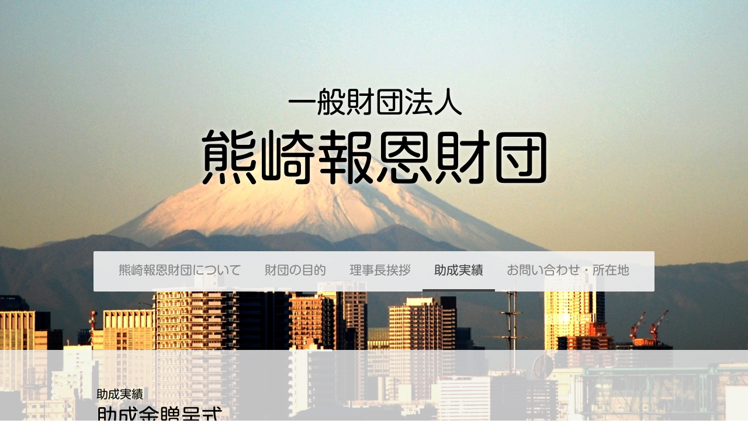

--- FILE ---
content_type: text/html; charset=UTF-8
request_url: https://www.kumazakihouon.or.jp/%E5%8A%A9%E6%88%90%E5%AE%9F%E7%B8%BE/
body_size: 10690
content:
<!DOCTYPE html>
<html lang="ja-JP"><head>
    <meta charset="utf-8"/>
    <link rel="dns-prefetch preconnect" href="https://u.jimcdn.com/" crossorigin="anonymous"/>
<link rel="dns-prefetch preconnect" href="https://assets.jimstatic.com/" crossorigin="anonymous"/>
<link rel="dns-prefetch preconnect" href="https://image.jimcdn.com" crossorigin="anonymous"/>
<link rel="dns-prefetch preconnect" href="https://fonts.jimstatic.com" crossorigin="anonymous"/>
<meta name="viewport" content="width=device-width, initial-scale=1"/>
<meta http-equiv="X-UA-Compatible" content="IE=edge"/>
<meta name="description" content=""/>
<meta name="robots" content="index, follow, archive"/>
<meta property="st:section" content=""/>
<meta name="generator" content="Jimdo Creator"/>
<meta name="twitter:title" content="助成実績"/>
<meta name="twitter:description" content="第２６期 平成６年度 ６００万円 ２０施設 第２７期 平成７年度 ６００万円 ２０施設"/>
<meta name="twitter:card" content="summary_large_image"/>
<meta property="og:url" content="http://www.kumazakihouon.or.jp/助成実績/"/>
<meta property="og:title" content="助成実績"/>
<meta property="og:description" content="第２６期 平成６年度 ６００万円 ２０施設 第２７期 平成７年度 ６００万円 ２０施設"/>
<meta property="og:type" content="website"/>
<meta property="og:locale" content="ja_JP"/>
<meta property="og:site_name" content="社会福祉を支援する一般財団法人熊崎報恩財団"/>
<meta name="twitter:image" content="https://image.jimcdn.com/cdn-cgi/image//app/cms/storage/image/path/sc1a79c2846b51ea1/backgroundarea/ic784f7dbaa5c1e21/version/1449034632/image.jpg"/>
<meta property="og:image" content="https://image.jimcdn.com/cdn-cgi/image//app/cms/storage/image/path/sc1a79c2846b51ea1/backgroundarea/ic784f7dbaa5c1e21/version/1449034632/image.jpg"/>
<meta property="og:image:width" content="2000"/>
<meta property="og:image:height" content="1500"/>
<meta property="og:image:secure_url" content="https://image.jimcdn.com/cdn-cgi/image//app/cms/storage/image/path/sc1a79c2846b51ea1/backgroundarea/ic784f7dbaa5c1e21/version/1449034632/image.jpg"/><title>助成実績 - 社会福祉を支援する一般財団法人熊崎報恩財団</title>
<link rel="shortcut icon" href="https://u.jimcdn.com/cms/o/sc1a79c2846b51ea1/img/favicon.png?t=1448427671"/>
    
<link rel="canonical" href="https://www.kumazakihouon.or.jp/助成実績/"/>

        <script src="https://assets.jimstatic.com/ckies.js.7c38a5f4f8d944ade39b.js"></script>

        <script src="https://assets.jimstatic.com/cookieControl.js.b05bf5f4339fa83b8e79.js"></script>
    <script>window.CookieControlSet.setToOff();</script>

    <style>html,body{margin:0}.hidden{display:none}.n{padding:5px}#cc-website-title a {text-decoration: none}.cc-m-image-align-1{text-align:left}.cc-m-image-align-2{text-align:right}.cc-m-image-align-3{text-align:center}</style>

        <link href="https://u.jimcdn.com/cms/o/sc1a79c2846b51ea1/layout/dm_accc72fb186b1e9596cf6a5c473f17cf/css/layout.css?t=1526995419" rel="stylesheet" type="text/css" id="jimdo_layout_css"/>
<script>     /* <![CDATA[ */     /*!  loadCss [c]2014 @scottjehl, Filament Group, Inc.  Licensed MIT */     window.loadCSS = window.loadCss = function(e,n,t){var r,l=window.document,a=l.createElement("link");if(n)r=n;else{var i=(l.body||l.getElementsByTagName("head")[0]).childNodes;r=i[i.length-1]}var o=l.styleSheets;a.rel="stylesheet",a.href=e,a.media="only x",r.parentNode.insertBefore(a,n?r:r.nextSibling);var d=function(e){for(var n=a.href,t=o.length;t--;)if(o[t].href===n)return e.call(a);setTimeout(function(){d(e)})};return a.onloadcssdefined=d,d(function(){a.media=t||"all"}),a};     window.onloadCSS = function(n,o){n.onload=function(){n.onload=null,o&&o.call(n)},"isApplicationInstalled"in navigator&&"onloadcssdefined"in n&&n.onloadcssdefined(o)}     /* ]]> */ </script>     <script>
// <![CDATA[
onloadCSS(loadCss('https://assets.jimstatic.com/web.css.0732c147b7adfbb7c932a67d78765812.css') , function() {
    this.id = 'jimdo_web_css';
});
// ]]>
</script>
<link href="https://assets.jimstatic.com/web.css.0732c147b7adfbb7c932a67d78765812.css" rel="preload" as="style"/>
<noscript>
<link href="https://assets.jimstatic.com/web.css.0732c147b7adfbb7c932a67d78765812.css" rel="stylesheet"/>
</noscript>
    <script>
    //<![CDATA[
        var jimdoData = {"isTestserver":false,"isLcJimdoCom":false,"isJimdoHelpCenter":false,"isProtectedPage":false,"cstok":"","cacheJsKey":"f2a20e3ad0eadf0179fa9c2ac1152f5cde1da56f","cacheCssKey":"f2a20e3ad0eadf0179fa9c2ac1152f5cde1da56f","cdnUrl":"https:\/\/assets.jimstatic.com\/","minUrl":"https:\/\/assets.jimstatic.com\/app\/cdn\/min\/file\/","authUrl":"https:\/\/a.jimdo.com\/","webPath":"https:\/\/www.kumazakihouon.or.jp\/","appUrl":"https:\/\/a.jimdo.com\/","cmsLanguage":"ja_JP","isFreePackage":false,"mobile":false,"isDevkitTemplateUsed":true,"isTemplateResponsive":true,"websiteId":"sc1a79c2846b51ea1","pageId":1060007362,"packageId":2,"shop":{"deliveryTimeTexts":{"1":"\u304a\u5c4a\u3051\u65e5\u6570\uff1a1~3\u65e5","2":"\u304a\u5c4a\u3051\u65e5\u6570\uff1a3~5\u65e5","3":"\u304a\u5c4a\u3051\u65e5\u6570\uff1a5~8\u65e5"},"checkoutButtonText":"\u8cfc\u5165","isReady":false,"currencyFormat":{"pattern":"\u00a4#,##0.00","convertedPattern":"$#,##0.00","symbols":{"GROUPING_SEPARATOR":",","DECIMAL_SEPARATOR":".","CURRENCY_SYMBOL":"$"}},"currencyLocale":"en_US"},"tr":{"gmap":{"searchNotFound":"\u5165\u529b\u3055\u308c\u305f\u4f4f\u6240\u306f\u5b58\u5728\u3057\u306a\u3044\u304b\u3001\u898b\u3064\u3051\u308b\u3053\u3068\u304c\u3067\u304d\u307e\u305b\u3093\u3067\u3057\u305f\u3002","routeNotFound":"\u30eb\u30fc\u30c8\u304c\u8a08\u7b97\u3067\u304d\u307e\u305b\u3093\u3067\u3057\u305f\u3002\u76ee\u7684\u5730\u304c\u9060\u3059\u304e\u308b\u304b\u660e\u78ba\u3067\u306f\u306a\u3044\u53ef\u80fd\u6027\u304c\u3042\u308a\u307e\u3059\u3002"},"shop":{"checkoutSubmit":{"next":"\u6b21\u3078","wait":"\u304a\u5f85\u3061\u304f\u3060\u3055\u3044"},"paypalError":"\u30a8\u30e9\u30fc\u304c\u767a\u751f\u3057\u307e\u3057\u305f\u3002\u518d\u5ea6\u304a\u8a66\u3057\u304f\u3060\u3055\u3044\u3002","cartBar":"\u30b7\u30e7\u30c3\u30d4\u30f3\u30b0\u30ab\u30fc\u30c8\u3092\u78ba\u8a8d","maintenance":"\u7533\u3057\u8a33\u3054\u3056\u3044\u307e\u305b\u3093\u3001\u30e1\u30f3\u30c6\u30ca\u30f3\u30b9\u4e2d\u306e\u305f\u3081\u4e00\u6642\u7684\u306b\u30b7\u30e7\u30c3\u30d7\u304c\u5229\u7528\u3067\u304d\u307e\u305b\u3093\u3002\u3054\u8ff7\u60d1\u3092\u304a\u304b\u3051\u3057\u7533\u3057\u8a33\u3054\u3056\u3044\u307e\u305b\u3093\u304c\u3001\u304a\u6642\u9593\u3092\u3042\u3051\u3066\u518d\u5ea6\u304a\u8a66\u3057\u304f\u3060\u3055\u3044\u3002","addToCartOverlay":{"productInsertedText":"\u30ab\u30fc\u30c8\u306b\u5546\u54c1\u304c\u8ffd\u52a0\u3055\u308c\u307e\u3057\u305f","continueShoppingText":"\u8cb7\u3044\u7269\u3092\u7d9a\u3051\u308b","reloadPageText":"\u66f4\u65b0"},"notReadyText":"\u3053\u3061\u3089\u306e\u30b7\u30e7\u30c3\u30d7\u306f\u73fe\u5728\u6e96\u5099\u4e2d\u306e\u305f\u3081\u3054\u5229\u7528\u3044\u305f\u3060\u3051\u307e\u305b\u3093\u3002\u30b7\u30e7\u30c3\u30d7\u30aa\u30fc\u30ca\u30fc\u306f\u4ee5\u4e0b\u3092\u3054\u78ba\u8a8d\u304f\u3060\u3055\u3044\u3002https:\/\/help.jimdo.com\/hc\/ja\/articles\/115005521583","numLeftText":"\u73fe\u5728\u3053\u306e\u5546\u54c1\u306f {:num} \u307e\u3067\u8cfc\u5165\u3067\u304d\u307e\u3059\u3002","oneLeftText":"\u3053\u306e\u5546\u54c1\u306e\u5728\u5eab\u306f\u6b8b\u308a1\u70b9\u3067\u3059"},"common":{"timeout":"\u30a8\u30e9\u30fc\u304c\u767a\u751f\u3044\u305f\u3057\u307e\u3057\u305f\u3002\u5f8c\u307b\u3069\u518d\u5b9f\u884c\u3057\u3066\u304f\u3060\u3055\u3044\u3002"},"form":{"badRequest":"\u30a8\u30e9\u30fc\u304c\u767a\u751f\u3057\u307e\u3057\u305f\u3002\u5f8c\u307b\u3069\u6539\u3081\u3066\u304a\u8a66\u3057\u304f\u3060\u3055\u3044\u3002"}},"jQuery":"jimdoGen002","isJimdoMobileApp":false,"bgConfig":{"id":9900162,"type":"slideshow","options":{"fixed":true,"speed":24},"images":[{"id":4295814362,"url":"https:\/\/image.jimcdn.com\/cdn-cgi\/image\/\/app\/cms\/storage\/image\/path\/sc1a79c2846b51ea1\/backgroundarea\/ic784f7dbaa5c1e21\/version\/1449034632\/image.jpg","altText":""},{"id":4295814462,"url":"https:\/\/image.jimcdn.com\/cdn-cgi\/image\/\/app\/cms\/storage\/image\/path\/sc1a79c2846b51ea1\/backgroundarea\/i6dd7d4f27f6a555e\/version\/1449034632\/image.jpg","altText":""},{"id":4295814562,"url":"https:\/\/image.jimcdn.com\/cdn-cgi\/image\/\/app\/cms\/storage\/image\/path\/sc1a79c2846b51ea1\/backgroundarea\/ib8f6e4222bfad5c1\/version\/1449034633\/image.jpg","altText":""},{"id":4295814662,"url":"https:\/\/image.jimcdn.com\/cdn-cgi\/image\/\/app\/cms\/storage\/image\/path\/sc1a79c2846b51ea1\/backgroundarea\/i01bdb646bae84691\/version\/1449034633\/image.jpg","altText":""}]},"bgFullscreen":null,"responsiveBreakpointLandscape":767,"responsiveBreakpointPortrait":480,"copyableHeadlineLinks":false,"tocGeneration":false,"googlemapsConsoleKey":false,"loggingForAnalytics":false,"loggingForPredefinedPages":false,"isFacebookPixelIdEnabled":false,"userAccountId":"ea1910fe-e47a-4359-a2c8-678bd9afaa46","dmp":{"typesquareFontApiKey":"4L6CCYWjET8%3D","typesquareFontApiScriptUrl":"\/\/code.typesquare.com\/static\/4L6CCYWjET8%253D\/ts105.js","typesquareFontsAvailable":true}};
    // ]]>
</script>

     <script> (function(window) { 'use strict'; var regBuff = window.__regModuleBuffer = []; var regModuleBuffer = function() { var args = [].slice.call(arguments); regBuff.push(args); }; if (!window.regModule) { window.regModule = regModuleBuffer; } })(window); </script>
    <script src="https://assets.jimstatic.com/web.js.58bdb3da3da85b5697c0.js" async="true"></script>
    <script src="https://assets.jimstatic.com/at.js.62588d64be2115a866ce.js"></script>
<meta name="google-site-verification" content="f3ymUhllvHXN8OaIdT7i4ps9s8YPbyCDLXGzaaV5LI8"/>

<style type="text/css">
/*<![CDATA[*/

.navigation-colors a, .navigation-colors a:link, .navigation-colors a:visited{
        font-size: 21px !important;
}


/*-------------------------------
モバイル用設定
-------------------------------*/
/*フォント周り*/
body.mobile p, 
body.mobile table, 
body.mobile span, 
body.mobile td, 
body.mobile strong, 
body.mobile a, 
body.mobile div {
        font-family: "Shin Maru Go Regular",sans-serif,"typesquare" !important;
}
body.mobile h1{
        margin-bottom: 0.5em !important;
        font-size: 2em !important;
}
body.mobile h2{
        font-size: 1.5em !important;
}
body.mobile h3{
        font-size: 1.1em !important;
}
body.mobile h1,
body.mobile h2,
body.mobile h3{
        line-height: 1.2 !important;
}

/*ヘッダー*/
body.mobile header{
        height: 250px !important;
}
body.mobile #cc-website-logo .cc-m-image-align-3{
        margin: 70px auto 10px !important;
        width: 100% !important;
}
body.mobile .menubtn{
        margin-top: -237px !important;
}
body.mobile nav #mainNav1 li{
        background: #ddd !important;
        padding: 0 20px !important;
        border-bottom: 1px dashed #999 !important;
}
body.mobile nav #mainNav1 li:last-child{
        border: none !important;
}
body.mobile #cc-website-logo{
        background: url(https://image.jimcdn.com/app/cms/image/transf/none/path/sc1a79c2846b51ea1/backgroundarea/ic784f7dbaa5c1e21/version/1449034632/image.jpg) no-repeat !important;
        background-position: center top !important;
        background-attachment: fixed !important;
        background-size: 100% 250px !important;
}
body.mobile #cc-website-logo figure img{
        width: 70% !important;
        height: auto !important;
}

/*実績表*/
body.mobile table,
body.mobile td{
        font-size: 12px !important;
        line-height:15px !important;
}

/*]]>*/
</style>

    
</head>

<body class="body cc-page j-m-gallery-styles j-m-video-styles j-m-hr-styles j-m-header-styles j-m-text-styles j-m-emotionheader-styles j-m-htmlCode-styles j-m-rss-styles j-m-form-styles-disabled j-m-table-styles j-m-textWithImage-styles j-m-downloadDocument-styles j-m-imageSubtitle-styles j-m-flickr-styles j-m-googlemaps-styles j-m-blogSelection-styles-disabled j-m-comment-styles-disabled j-m-jimdo-styles j-m-profile-styles j-m-guestbook-styles j-m-promotion-styles j-m-twitter-styles j-m-hgrid-styles j-m-shoppingcart-styles j-m-catalog-styles j-m-product-styles-disabled j-m-facebook-styles j-m-sharebuttons-styles j-m-formnew-styles-disabled j-m-callToAction-styles j-m-turbo-styles j-m-spacing-styles j-m-googleplus-styles j-m-dummy-styles j-m-search-styles j-m-booking-styles j-m-socialprofiles-styles j-footer-styles cc-pagemode-default cc-content-parent" id="page-1060007362">

<div id="cc-inner" class="cc-content-parent">

<div class="jtpl-background-area" background-area=""></div>

<input type="checkbox" id="jtpl-navigation-checkbox" class="jtpl-navigation-checkbox"/><!-- _main.sass --><div class="jtpl-main cc-content-parent">

  <!-- _header.sass -->
  <div class="jtpl-head-section">

    <section class="jtpl-header alignment-options"><div class="jtpl-header__inner">
        <div class="jtpl-header__logo">
          <div id="cc-website-logo" class="cc-single-module-element"><div id="cc-m-6029214262" class="j-module n j-imageSubtitle"><div class="cc-m-image-container"><figure class="cc-imagewrapper cc-m-image-align-3">
<a href="https://www.kumazakihouon.or.jp/" target="_self"><img srcset="https://image.jimcdn.com/cdn-cgi/image/width=320%2Cheight=10000%2Cfit=contain%2Cformat=png%2C/app/cms/storage/image/path/sc1a79c2846b51ea1/image/i23fbd24598a28eda/version/1449629298/image.png 320w, https://image.jimcdn.com/cdn-cgi/image//app/cms/storage/image/path/sc1a79c2846b51ea1/image/i23fbd24598a28eda/version/1449629298/image.png 620w" sizes="(min-width: 620px) 620px, 100vw" id="cc-m-imagesubtitle-image-6029214262" src="https://image.jimcdn.com/cdn-cgi/image//app/cms/storage/image/path/sc1a79c2846b51ea1/image/i23fbd24598a28eda/version/1449629298/image.png" alt="社会福祉を支援する一般財団法人熊崎報恩財団" class="" data-src-width="620" data-src-height="196" data-src="https://image.jimcdn.com/cdn-cgi/image//app/cms/storage/image/path/sc1a79c2846b51ea1/image/i23fbd24598a28eda/version/1449629298/image.png" data-image-id="4273240162"/></a>    

</figure>
</div>
<div class="cc-clear"></div>
<script id="cc-m-reg-6029214262">// <![CDATA[

    window.regModule("module_imageSubtitle", {"data":{"imageExists":true,"hyperlink":"","hyperlink_target":"","hyperlinkAsString":"","pinterest":"0","id":6029214262,"widthEqualsContent":"1","resizeWidth":620,"resizeHeight":196},"id":6029214262});
// ]]>
</script></div></div>
        </div>
        <div class="jtpl-header__headline">
          
        </div>
      </div>

      <!-- _nav-toggle-control.sass -->
      <div class="jtpl-navigation-icon-wrapper">
        <label for="jtpl-navigation-checkbox" class="jtpl-navigation-icon-wrapper__label">
          <span class="jtpl-navigation__borders navigation-colors__menu-icon"></span>
        </label>
      </div>
      <!-- _nav-toggle-control.sass -->

      <!-- _nav-desktop.sass -->
      <nav class="jtpl-navigation navigation-colors navigation-alignment"><div data-container="navigation"><div class="j-nav-variant-nested"><ul class="cc-nav-level-0 j-nav-level-0"><li id="cc-nav-view-1058036062" class="jmd-nav__list-item-0"><a href="/" data-link-title="熊崎報恩財団について">熊崎報恩財団について</a></li><li id="cc-nav-view-1058157962" class="jmd-nav__list-item-0"><a href="/財団の目的/" data-link-title="財団の目的">財団の目的</a></li><li id="cc-nav-view-1059274362" class="jmd-nav__list-item-0"><a href="/理事長挨拶/" data-link-title="理事長挨拶">理事長挨拶</a></li><li id="cc-nav-view-1060007362" class="jmd-nav__list-item-0 cc-nav-current j-nav-current jmd-nav__item--current"><a href="/助成実績/" data-link-title="助成実績" class="cc-nav-current j-nav-current jmd-nav__link--current">助成実績</a></li><li id="cc-nav-view-1058036262" class="jmd-nav__list-item-0"><a href="/お問い合わせ-所在地/" data-link-title="お問い合わせ・所在地">お問い合わせ・所在地</a></li></ul></div></div>
      </nav><!-- END _nav-desktop.sass --><!-- _nav-mobile.sass --><nav class="jtpl-mobile-navigation"><div data-container="navigation"><div class="j-nav-variant-nested"><ul class="cc-nav-level-0 j-nav-level-0"><li id="cc-nav-view-1058036062" class="jmd-nav__list-item-0"><a href="/" data-link-title="熊崎報恩財団について">熊崎報恩財団について</a></li><li id="cc-nav-view-1058157962" class="jmd-nav__list-item-0"><a href="/財団の目的/" data-link-title="財団の目的">財団の目的</a></li><li id="cc-nav-view-1059274362" class="jmd-nav__list-item-0"><a href="/理事長挨拶/" data-link-title="理事長挨拶">理事長挨拶</a></li><li id="cc-nav-view-1060007362" class="jmd-nav__list-item-0 cc-nav-current j-nav-current jmd-nav__item--current"><a href="/助成実績/" data-link-title="助成実績" class="cc-nav-current j-nav-current jmd-nav__link--current">助成実績</a></li><li id="cc-nav-view-1058036262" class="jmd-nav__list-item-0"><a href="/お問い合わせ-所在地/" data-link-title="お問い合わせ・所在地">お問い合わせ・所在地</a></li></ul></div></div>
      </nav><!-- END _nav-mobile.sass --></section>
</div>
  <!-- END _header.sass -->

  <!-- _nav-subnav.sass -->
  <nav class="jtpl-subnavigation subnavigation-colors"><div class="jtpl-subnavigation-2 jtpl-subnavigation__inner alignment-options">
      <div data-container="navigation"><div class="j-nav-variant-nested"></div></div>
    </div>
    <div class="jtpl-subnavigation-3">
      <div class="jtpl-subnavigation__inner alignment-options">
        <div data-container="navigation"><div class="j-nav-variant-nested"></div></div>
      </div>
    </div>
  </nav><!-- END _nav-subnav.sass --><!-- _section-main.sass --><section class="jtpl-section-main content-options-box cc-content-parent"><div class="jtpl-section-main__inner alignment-options cc-content-parent">

      <div class="jtpl-content content-options-inner cc-content-parent">
        <div id="content_area" data-container="content"><div id="content_start"></div>
        
        <div id="cc-matrix-1345252362"><div id="cc-m-6071794962" class="j-module n j-header "><h3 class="" id="cc-m-header-6071794962">助成実績</h3></div><div id="cc-m-6040378562" class="j-module n j-header "><h2 class="" id="cc-m-header-6040378562">助成金贈呈式</h2></div><div id="cc-m-6040651362" class="j-module n j-spacing ">
    <div class="cc-m-spacer" style="height: 50px;">
    
</div>

</div><div id="cc-m-6040377662" class="j-module n j-header "><h2 class="" id="cc-m-header-6040377662">寄付金（助成金）贈呈額　実績表</h2></div><div id="cc-m-6040377762" class="j-module n j-hgrid ">    <div class="cc-m-hgrid-column" style="width: 49%;">
        <div id="cc-matrix-1345252962"><div id="cc-m-6040377862" class="j-module n j-table "><table align="" width="100%" height="100%" class="mceEditable" border="0" cellspacing="0" cellpadding="3" data-mce-contenteditable="true">
    <tbody>
        <tr>
            <td>
                第１期
            </td>
            <td>
                昭和４４年度
            </td>
            <td>
                　８０万円
            </td>
            <td>
                　８施設
            </td>
        </tr>

        <tr>
            <td>
                第２期
            </td>
            <td>
                昭和４５年度
            </td>
            <td>
                １００万円
            </td>
            <td>
                １０施設
            </td>
        </tr>

        <tr>
            <td>
                第３期
            </td>
            <td>
                昭和４６年度
            </td>
            <td>
                　９０万円
            </td>
            <td>
                　９施設
            </td>
        </tr>

        <tr>
            <td>
                第４期
            </td>
            <td>
                昭和４７年度
            </td>
            <td>
                １００万円
            </td>
            <td>
                １０施設
            </td>
        </tr>

        <tr>
            <td>
                第５期
            </td>
            <td>
                昭和４８年度
            </td>
            <td>
                １００万円
            </td>
            <td>
                １０施設
            </td>
        </tr>

        <tr>
            <td>
                第６期
            </td>
            <td>
                昭和４９年度
            </td>
            <td>
                １００万円
            </td>
            <td>
                １０施設
            </td>
        </tr>

        <tr>
            <td>
                第７期
            </td>
            <td>
                昭和５０年度
            </td>
            <td>
                １００万円
            </td>
            <td>
                １０施設
            </td>
        </tr>

        <tr>
            <td>
                第８期
            </td>
            <td>
                昭和５１年度
            </td>
            <td>
                １９０万円
            </td>
            <td>
                １５施設
            </td>
        </tr>

        <tr>
            <td>
                第９期
            </td>
            <td>
                昭和５２年度
            </td>
            <td>
                ２００万円
            </td>
            <td>
                １５施設
            </td>
        </tr>

        <tr>
            <td>
                第１０期
            </td>
            <td>
                昭和５３年度
            </td>
            <td>
                ２５０万円
            </td>
            <td>
                １５施設
            </td>
        </tr>

        <tr>
            <td>
                第１１期
            </td>
            <td>
                昭和５４年度
            </td>
            <td>
                ２００万円
            </td>
            <td>
                １０施設
            </td>
        </tr>

        <tr>
            <td>
                第１２期
            </td>
            <td>
                昭和５５年度
            </td>
            <td>
                ２００万円
            </td>
            <td>
                １０施設
            </td>
        </tr>

        <tr>
            <td>
                第１３期
            </td>
            <td>
                昭和５６年度
            </td>
            <td>
                ２２０万円
            </td>
            <td>
                １１施設
            </td>
        </tr>

        <tr>
            <td>
                第１４期
            </td>
            <td>
                昭和５７年度
            </td>
            <td>
                ２２０万円
            </td>
            <td>
                １１施設
            </td>
        </tr>

        <tr>
            <td>
                第１５期
            </td>
            <td>
                昭和５８年度
            </td>
            <td>
                ２２０万円
            </td>
            <td>
                １１施設
            </td>
        </tr>

        <tr>
            <td>
                第１６期
            </td>
            <td>
                昭和５９年度
            </td>
            <td>
                ２２０万円
            </td>
            <td>
                １１施設
            </td>
        </tr>

        <tr>
            <td>
                第１７期
            </td>
            <td>
                昭和６０年度
            </td>
            <td>
                ２７０万円
            </td>
            <td>
                　９施設
            </td>
        </tr>

        <tr>
            <td>
                第１８期
            </td>
            <td>
                昭和６１年度
            </td>
            <td>
                ３００万円
            </td>
            <td>
                １０施設
            </td>
        </tr>

        <tr>
            <td>
                第１９期
            </td>
            <td>
                昭和６２年度
            </td>
            <td>
                ３６０万円
            </td>
            <td>
                １２施設
            </td>
        </tr>

        <tr>
            <td>
                第２０期
            </td>
            <td>
                昭和６３年度
            </td>
            <td>
                ３６０万円
            </td>
            <td>
                １２施設
            </td>
        </tr>

        <tr>
            <td>
                第２１期
            </td>
            <td>
                平成元年度
            </td>
            <td>
                ３９０万円
            </td>
            <td>
                １３施設
            </td>
        </tr>

        <tr>
            <td>
                第２２期
            </td>
            <td>
                平成２年度
            </td>
            <td>
                ４２０万円
            </td>
            <td>
                １４施設
            </td>
        </tr>

        <tr>
            <td>
                第２３期
            </td>
            <td>
                平成３年度
            </td>
            <td>
                ４８０万円
            </td>
            <td>
                １６施設
            </td>
        </tr>

        <tr>
            <td>
                第２４期
            </td>
            <td>
                平成４年度
            </td>
            <td>
                ６００万円
            </td>
            <td>
                ２０施設
            </td>
        </tr>
    </tbody>
</table>

<p>
     第2 5 期      平成 5年度            ６００万円　　  ２０施設
</p></div><div id="cc-m-8112032462" class="j-module n j-text "><p>
     第２６期　　平成６年度　  　　 ６００万円        ２０施設
</p>

<p>
     第２７期　　平成７年度　　　　６００万円　　  ２０施設
</p></div><div id="cc-m-6040651462" class="j-module n j-spacing ">
    <div class="cc-m-spacer" style="height: 50px;">
    
</div>

</div></div>    </div>
            <div class="cc-m-hgrid-separator" data-display="cms-only"><div></div></div>
        <div class="cc-m-hgrid-column last" style="width: 49%;">
        <div id="cc-matrix-1345253062"><div id="cc-m-6040377962" class="j-module n j-table "><table align="" width="469" height="734" class="mceEditable" border="0" cellspacing="0" cellpadding="3" data-mce-contenteditable="true">
    <tbody>
        <tr>
            <td style="width: 85.2px;">
                第２８期
            </td>
            <td style="width: 126.88px;">
                平成８年度
            </td>
            <td style="width: 106.04px;">
                ６００万円
            </td>
            <td style="width: 126.88px;">
                ２０施設
            </td>
        </tr>

        <tr>
            <td style="width: 85.2px;">
                第２９期
            </td>
            <td style="width: 126.88px;">
                平成９年度
            </td>
            <td style="width: 106.04px;">
                ６００万円
            </td>
            <td style="width: 126.88px;">
                ２０施設
            </td>
        </tr>

        <tr>
            <td style="width: 85.2px;">
                第３０期
            </td>
            <td style="width: 126.88px;">
                平成１０年度
            </td>
            <td style="width: 106.04px;">
                         ０円
            </td>
            <td style="width: 126.88px;">
                   中 止
            </td>
        </tr>

        <tr>
            <td style="width: 85.2px;">
                第３１期
            </td>
            <td style="width: 126.88px;">
                平成１１年度
            </td>
            <td style="width: 106.04px;">
                ３６０万円
            </td>
            <td style="width: 126.88px;">
                １２施設　
            </td>
        </tr>

        <tr>
            <td style="width: 85.2px;">
                第３２期
            </td>
            <td style="width: 126.88px;">
                平成１２年度
            </td>
            <td style="width: 106.04px;">
                ６００万円
            </td>
            <td style="width: 126.88px;">
                ２０施設
            </td>
        </tr>

        <tr>
            <td style="width: 85.2px;">
                第３３期
            </td>
            <td style="width: 126.88px;">
                平成１３年度
            </td>
            <td style="width: 106.04px;">
                ６００万円
            </td>
            <td style="width: 126.88px;">
                ２０施設
            </td>
        </tr>

        <tr>
            <td style="width: 85.2px;">
                第３４期
            </td>
            <td style="width: 126.88px;">
                平成１４年度
            </td>
            <td style="width: 106.04px;">
                １００万円
            </td>
            <td style="width: 126.88px;">
                １０施設
            </td>
        </tr>

        <tr>
            <td style="width: 85.2px;">
                第３５期
            </td>
            <td style="width: 126.88px;">
                平成１５年度
            </td>
            <td style="width: 106.04px;">
                         ０円
            </td>
            <td style="width: 126.88px;">
                   中 止
            </td>
        </tr>

        <tr>
            <td style="width: 85.2px;">
                第３６期
            </td>
            <td style="width: 126.88px;">
                平成１６年度
            </td>
            <td style="width: 106.04px;">
                ４００万円
            </td>
            <td style="width: 126.88px;">
                ２０施設　
            </td>
        </tr>

        <tr>
            <td style="width: 85.2px;">
                第３７期
            </td>
            <td style="width: 126.88px;">
                平成１７年度
            </td>
            <td style="width: 106.04px;">
                ３８０万円
            </td>
            <td style="width: 126.88px;">
                １９施設
            </td>
        </tr>

        <tr>
            <td style="width: 85.2px;">
                第３８期
            </td>
            <td style="width: 126.88px;">
                平成１８年度
            </td>
            <td style="width: 106.04px;">
                ３４０万円
            </td>
            <td style="width: 126.88px;">
                １７施設
            </td>
        </tr>

        <tr>
            <td style="width: 85.2px;">
                第３９期
            </td>
            <td style="width: 126.88px;">
                平成１９年度
            </td>
            <td style="width: 106.04px;">
                ３２０万円
            </td>
            <td style="width: 126.88px;">
                １６施設
            </td>
        </tr>

        <tr>
            <td style="width: 85.2px;">
                第４０期
            </td>
            <td style="width: 126.88px;">
                平成２０年度
            </td>
            <td style="width: 106.04px;">
                ３６０万円
            </td>
            <td style="width: 126.88px;">
                １８施設
            </td>
        </tr>

        <tr>
            <td style="width: 85.2px;">
                第４１期
            </td>
            <td style="width: 126.88px;">
                平成２１年度
            </td>
            <td style="width: 106.04px;">
                ２８０万円
            </td>
            <td style="width: 126.88px;">
                １４施設
            </td>
        </tr>

        <tr>
            <td style="width: 85.2px;">
                第４２期
            </td>
            <td style="width: 126.88px;">
                平成２２年度
            </td>
            <td style="width: 106.04px;">
                ３６０万円
            </td>
            <td style="width: 126.88px;">
                １８施設
            </td>
        </tr>

        <tr>
            <td style="width: 85.2px;">
                第４３期
            </td>
            <td style="width: 126.88px;">
                平成２３年度
            </td>
            <td style="width: 106.04px;">
                (１００万円)
            </td>
            <td style="width: 126.88px;">
                大震災義捐金
            </td>
        </tr>

        <tr>
            <td style="width: 85.2px;">
                第４４期
            </td>
            <td style="width: 126.88px;">
                平成２４年度
            </td>
            <td style="width: 106.04px;">
                ３２０万円
            </td>
            <td style="width: 126.88px;">
                １６施設
            </td>
        </tr>

        <tr>
            <td style="width: 85.2px;">
                第４５期
            </td>
            <td style="width: 126.88px;">
                平成２５年度
            </td>
            <td style="width: 106.04px;">
                ２００万円
            </td>
            <td style="width: 126.88px;">
                １０施設
            </td>
        </tr>

        <tr>
            <td style="width: 85.2px;">
                第４６期
            </td>
            <td style="width: 126.88px;">
                平成２６年度
            </td>
            <td style="width: 106.04px;">
                ２００万円
            </td>
            <td style="width: 126.88px;">
                １０施設
            </td>
        </tr>

        <tr>
            <td style="width: 85.2px;">
                第４７期
            </td>
            <td style="width: 126.88px;">
                平成２７年度
            </td>
            <td style="width: 106.04px;">
                ２７０万円
            </td>
            <td style="width: 126.88px;">
                　９施設
            </td>
        </tr>

        <tr>
            <td style="width: 85.2px;">
                第４８期
            </td>
            <td style="width: 126.88px;">
                平成２８年度
            </td>
            <td style="width: 106.04px;">
                ２７０万円
            </td>
            <td style="width: 126.88px;">
                　９施設
            </td>
        </tr>

        <tr>
            <td style="width: 85.2px;">
                第４９期
            </td>
            <td style="width: 126.88px;">
                平成２９年度
            </td>
            <td style="width: 106.04px;">
                ２７０万円
            </td>
            <td style="width: 126.88px;">
                　９施設
            </td>
        </tr>
    </tbody>
</table>

<p>
     第５０期    平成３０年度　     ３３０万円　  １１施設
</p>

<p>
     第５１期　 令和    元年度　　 ２４０万円　　　8施設
</p></div><div id="cc-m-8175240862" class="j-module n j-text "><p>
     第５２期　 令和　 ２年度      (１０８万円)　 家賃免除
</p>

<p>
     第５３期　 令和　 ３年度　　(１２５万円)　 家賃免除　
</p></div><div id="cc-m-8112032662" class="j-module n j-text "><p>
     第５４期　 令和　 ４年度  　　２７０万円　　 ９施設
</p>

<p>
     第５５期　 令和　 ５年度　　  ２５０万円　　 ５施設
</p>

<p>
     第５６期　 令和　 ６年度　　  ３００万円　　 ６施設
</p></div><div id="cc-m-6040378062" class="j-module n j-text "><p style="text-align: center;">
     
</p>

<p style="text-align: center;">
    <strong><span style="font-size: 20px;">助成金累計額　１億５千７９０万円（４８８施設）</span></strong>
</p></div></div>    </div>
    
<div class="cc-m-hgrid-overlay" data-display="cms-only"></div>

<br class="cc-clear"/>

</div><div id="cc-m-8241756062" class="j-module n j-gallery "><div id="cc-m-gallery-8241756062" class="cc-m-gallery-container            cc-m-gallery-slider                        cc-m-gallery-slider-fullscreen-enabled           ">
        <ul>
                    <li>
                
                <a rel="lightbox[8241756062]" href="javascript:" data-href="https://image.jimcdn.com/cdn-cgi/image//app/cms/storage/image/path/sc1a79c2846b51ea1/image/if59f59195ba42d2a/version/1744077865/image.jpg" data-title=""><img src="https://image.jimcdn.com/cdn-cgi/image//app/cms/storage/image/path/sc1a79c2846b51ea1/image/if59f59195ba42d2a/version/1744077865/image.jpg" data-orig-width="1000" data-orig-height="750" alt="" data-subtitle=""/></a>            </li>
                    <li>
                
                <a rel="lightbox[8241756062]" href="javascript:" data-href="https://image.jimcdn.com/cdn-cgi/image//app/cms/storage/image/path/sc1a79c2846b51ea1/image/idaa4ffebb48b0893/version/1744077865/image.jpg" data-title=""><img src="https://image.jimcdn.com/cdn-cgi/image//app/cms/storage/image/path/sc1a79c2846b51ea1/image/idaa4ffebb48b0893/version/1744077865/image.jpg" data-orig-width="1000" data-orig-height="750" alt="" data-subtitle=""/></a>            </li>
                    <li>
                
                <a rel="lightbox[8241756062]" href="javascript:" data-href="https://image.jimcdn.com/cdn-cgi/image//app/cms/storage/image/path/sc1a79c2846b51ea1/image/i0b5fbc70b31e18e6/version/1744077865/image.jpg" data-title=""><img src="https://image.jimcdn.com/cdn-cgi/image//app/cms/storage/image/path/sc1a79c2846b51ea1/image/i0b5fbc70b31e18e6/version/1744077865/image.jpg" data-orig-width="1000" data-orig-height="750" alt="" data-subtitle=""/></a>            </li>
                    <li>
                
                <a rel="lightbox[8241756062]" href="javascript:" data-href="https://image.jimcdn.com/cdn-cgi/image//app/cms/storage/image/path/sc1a79c2846b51ea1/image/i480a7cc5fea693c5/version/1744077865/image.jpg" data-title=""><img src="https://image.jimcdn.com/cdn-cgi/image//app/cms/storage/image/path/sc1a79c2846b51ea1/image/i480a7cc5fea693c5/version/1744077865/image.jpg" data-orig-width="1000" data-orig-height="748" alt="" data-subtitle=""/></a>            </li>
                    <li>
                
                <a rel="lightbox[8241756062]" href="javascript:" data-href="https://image.jimcdn.com/cdn-cgi/image//app/cms/storage/image/path/sc1a79c2846b51ea1/image/ia3f56ff5cb89e237/version/1744077865/image.jpg" data-title=""><img src="https://image.jimcdn.com/cdn-cgi/image//app/cms/storage/image/path/sc1a79c2846b51ea1/image/ia3f56ff5cb89e237/version/1744077865/image.jpg" data-orig-width="1000" data-orig-height="750" alt="" data-subtitle=""/></a>            </li>
                    <li>
                
                <a rel="lightbox[8241756062]" href="javascript:" data-href="https://image.jimcdn.com/cdn-cgi/image//app/cms/storage/image/path/sc1a79c2846b51ea1/image/if677a627ff8416f1/version/1744077865/image.jpg" data-title=""><img src="https://image.jimcdn.com/cdn-cgi/image//app/cms/storage/image/path/sc1a79c2846b51ea1/image/if677a627ff8416f1/version/1744077865/image.jpg" data-orig-width="1000" data-orig-height="750" alt="" data-subtitle=""/></a>            </li>
            </ul>

            <div class="cc-m-gallery-slider-bar">
            <div class="cc-m-gallery-slider-thumbnails-wrapper">
                <div class="cc-m-gallery-slider-thumbnails">
                                            <a data-slide-index="0" href="">
                            <img src="https://image.jimcdn.com/cdn-cgi/image/width=25%2Cheight=25%2Cfit=crop%2Cformat=jpg%2C/app/cms/storage/image/path/sc1a79c2846b51ea1/image/if59f59195ba42d2a/version/1744077865/image.jpg" alt=""/>
                        </a>
                                                <a data-slide-index="1" href="">
                            <img src="https://image.jimcdn.com/cdn-cgi/image/width=25%2Cheight=25%2Cfit=crop%2Cformat=jpg%2C/app/cms/storage/image/path/sc1a79c2846b51ea1/image/idaa4ffebb48b0893/version/1744077865/image.jpg" alt=""/>
                        </a>
                                                <a data-slide-index="2" href="">
                            <img src="https://image.jimcdn.com/cdn-cgi/image/width=25%2Cheight=25%2Cfit=crop%2Cformat=jpg%2C/app/cms/storage/image/path/sc1a79c2846b51ea1/image/i0b5fbc70b31e18e6/version/1744077865/image.jpg" alt=""/>
                        </a>
                                                <a data-slide-index="3" href="">
                            <img src="https://image.jimcdn.com/cdn-cgi/image/width=25%2Cheight=25%2Cfit=crop%2Cformat=jpg%2C/app/cms/storage/image/path/sc1a79c2846b51ea1/image/i480a7cc5fea693c5/version/1744077865/image.jpg" alt=""/>
                        </a>
                                                <a data-slide-index="4" href="">
                            <img src="https://image.jimcdn.com/cdn-cgi/image/width=25%2Cheight=25%2Cfit=crop%2Cformat=jpg%2C/app/cms/storage/image/path/sc1a79c2846b51ea1/image/ia3f56ff5cb89e237/version/1744077865/image.jpg" alt=""/>
                        </a>
                                                <a data-slide-index="5" href="">
                            <img src="https://image.jimcdn.com/cdn-cgi/image/width=25%2Cheight=25%2Cfit=crop%2Cformat=jpg%2C/app/cms/storage/image/path/sc1a79c2846b51ea1/image/if677a627ff8416f1/version/1744077865/image.jpg" alt=""/>
                        </a>
                                        </div>
            </div>
        </div>
    
        <a href="javascript:" class="cc-m-gallery-slider-fullscreen              "></a>
    

</div>
<script id="cc-m-reg-8241756062">// <![CDATA[

    window.regModule("module_gallery", {"view":"5","countImages":6,"variant":"slider","selector":"#cc-m-gallery-8241756062","imageCount":6,"enlargeable":"1","multiUpload":true,"autostart":1,"pause":"4","showSliderThumbnails":1,"coolSize":"2","coolPadding":"3","stackCount":"3","stackPadding":"3","options":{"pinterest":"0"},"id":8241756062});
// ]]>
</script></div><div id="cc-m-6040703362" class="j-module n j-hr ">    <hr/>
</div><div id="cc-m-6052509762" class="j-module n j-hgrid ">    <div class="cc-m-hgrid-column" style="width: 29.07%;">
        <div id="cc-matrix-1351215962"><div id="cc-m-6052509862" class="j-module n j-text "><p>
    <span style="font-size: 18px;" data-mce-style="font-size: 18px;">社会福祉を支援する</span>
</p></div><div id="cc-m-6052509962" class="j-module n j-header "><h3 class="" id="cc-m-header-6052509962">一般財団法人</h3></div><div id="cc-m-6052510062" class="j-module n j-header "><h2 class="" id="cc-m-header-6052510062">熊崎報恩財団</h2></div><div id="cc-m-6052510162" class="j-module n j-text "><p>
    KUMAZAKI HOUON ZAIDAN
</p></div></div>    </div>
            <div class="cc-m-hgrid-separator" data-display="cms-only"><div></div></div>
        <div class="cc-m-hgrid-column last" style="width: 68.92%;">
        <div id="cc-matrix-1351216062"><div id="cc-m-6052510262" class="j-module n j-text "><p>
    <span style="font-size: 18px;" data-mce-style="font-size: 18px;">一般財団法人　熊崎報恩財団</span>
</p>

<p>
    <span style="font-size: 18px;" data-mce-style="font-size: 18px;">（いっぱんざいだんほうじん　くまざきほうおんざいだん）</span>
</p>

<p>
    <span style="font-size: 18px;" data-mce-style="font-size: 18px;">理事長<span style="line-height: 28.8px;" data-mce-style="line-height: 28.8px;">：</span>永井　均</span>
</p>

<p>
    <span style="font-size: 18px;" data-mce-style="font-size: 18px;">所在地<span style="line-height: 28.8px;" data-mce-style="line-height: 28.8px;">：</span>〒105-0004　東京都港区新橋５丁目１２番２号　鴻盟社ビル２階</span>
</p>

<p>
    <span style="font-size: 18px;" data-mce-style="font-size: 18px;">電話・ＦＡＸ：０３－３４３１－７０９６</span>
</p></div></div>    </div>
    
<div class="cc-m-hgrid-overlay" data-display="cms-only"></div>

<br class="cc-clear"/>

</div></div>
        
        </div>
      </div>
    </div>
  </section><!-- END _section-main.sass --><!-- _sidebar.sass --><section class="jtpl-sidebar sidebar-options-box"><div class="jtpl-sidebar__inner alignment-options sidebar-options-inner">
      <div data-container="sidebar"><div id="cc-matrix-1339680562"><div id="cc-m-7850115162" class="j-module n j-imageSubtitle "></div><div id="cc-m-7850124362" class="j-module n j-imageSubtitle "></div><div id="cc-m-7850125662" class="j-module n j-imageSubtitle "></div></div></div>
    </div>
  </section><!-- END _sidebar.sass --><!-- _footer.sass --><section class="jtpl-footer footer-options"><div class="jtpl-footer__inner alignment-options">
      <div id="contentfooter" data-container="footer">

    
    <div class="j-meta-links">
        <a href="//www.kumazakihouon.or.jp/j/privacy">プライバシーポリシー</a> | <a href="/sitemap/">サイトマップ</a><br/>Copyright © 一般財団法人熊崎報恩財団 2015 All Rights Reserved.    </div>

    <div class="j-admin-links">
            

<span class="loggedin">
    <a rel="nofollow" id="logout" target="_top" href="https://cms.e.jimdo.com/app/cms/logout.php">
        ログアウト    </a>
    |
    <a rel="nofollow" id="edit" target="_top" href="https://a.jimdo.com/app/auth/signin/jumpcms/?page=1060007362">編集</a>
</span>
        </div>

    
</div>

    </div>
  </section><!-- END _footer.sass --><!-- END _cart.sass --><div class="jtpl-cart">
    
  </div>
  <!-- END _cart.sass -->

</div>
<!-- END _main.sass -->
</div>
    <ul class="cc-FloatingButtonBarContainer cc-FloatingButtonBarContainer-right hidden">

                    <!-- scroll to top button -->
            <li class="cc-FloatingButtonBarContainer-button-scroll">
                <a href="javascript:void(0);" title="トップへ戻る">
                    <span>トップへ戻る</span>
                </a>
            </li>
            <script>// <![CDATA[

    window.regModule("common_scrolltotop", []);
// ]]>
</script>    </ul>
    <script type="text/javascript">
//<![CDATA[
var _gaq = [];

_gaq.push(['_gat._anonymizeIp']);

if (window.CookieControl.isCookieAllowed("ga")) {
    _gaq.push(['a._setAccount', 'UA-71217217-1'],
        ['a._trackPageview']
        );

    (function() {
        var ga = document.createElement('script');
        ga.type = 'text/javascript';
        ga.async = true;
        ga.src = 'https://www.google-analytics.com/ga.js';

        var s = document.getElementsByTagName('script')[0];
        s.parentNode.insertBefore(ga, s);
    })();
}
addAutomatedTracking('creator.website', track_anon);
//]]>
</script>
    





</body>
</html>


--- FILE ---
content_type: text/plain; charset=utf-8;
request_url: https://d3pj3vgx4ijpjx.cloudfront.net/advance/mkfontapi/ja/105/ts?condition=3511d3454e0ad4282cceba8e429bb9ec&eid=4L6CCYWjET8%3D&location=https%3A%2F%2Fwww.kumazakihouon.or.jp%2F%25E5%258A%25A9%25E6%2588%2590%25E5%25AE%259F%25E7%25B8%25BE%2F&bw[name]=Chrome&bw[ftf]=0&bw[os]=Macintosh&reqtype=css&hint=0&fonts[family]=Shin%20Maru%20Go%20Regular&fonts[athernm]=Shin%20Maru%20Go%20Regular&fonts[str]=6Zu76Kmx44O777ym77yh77y477ya77yQ77yT77yN77yU77yR77yX77yZ77yW772G772B772Y5omA5Zyo5Zyw44CSMTA1LTTmnbHkuqzpg73muK%2FljLrmlrDmqYvvvJXkuIHnm67vvJLnlarlj7fptLvnm5%2FnpL7jg5Pjg6vpmo7nkIbkuovplbfmsLjkupXlnYfvvIjjgYTjgaPjgbHjgpPjgZbjgaDjgbvjgYbjgZjjgY%2Fjgb7jgY3jgYrvvInkuIDoiKzosqHlm6Pms5XkurrnhorltI7loLHmgalLVU1BWklIT05Ea3VtYXppaG9uZOS8muemj%2BelieOCkuaUr%2BaPtOOBmeOCi%2BWKqeaIkOmHkee0r%2BioiOmhjeWEhOWNg%2BS4h%2BWGhu%2B8mOaWveioreesrOacn%2BS7pOWSjOW5tOW6pigp5a626LOD5YWN6Zmk5YWDOOW5s%2BWkp%2Bmch%2BeBvee%2BqeaNkOS4reatojLmmK3lr4Tku5jotIjlkYjlrp%2FnuL7ooajlvI%2FllY%2FlkIjjgo%2FjgZvmjKjmi7bjga7nmoTjgavjgaTjgaY%3D&fonts[weight]=0&bw[ver]=131.0.0.0&bw[mode]=
body_size: 44076
content:
{"res":"@font-face {\n        font-family: 'Shin Maru Go Regular';\n        font-weight: Bold;\n        src: url(data:font\/woff;base64,[base64]\/QAAAEVAAABFWneXjRwb3N0AAB9DAAAACAAAAAg\/7gAMnZoZWEAAH0sAAAAJAAAACQJ7hHPdm10eAAAfVAAAAFSAAABUiC4HjN4AYWTTUhUURTH\/+eNTuNzKrMys1lopZV9aGplfpXfZgYxtAhp0RjRiIOImBSEtClahJEbI0RCrUVEhIGLCBeupIWriNCgAikQcxFSIsy7nXvuRaaFxYP\/[base64]\/6qzSHLXV0dy\/q0+yVlfde0anEwnLHv52I8QjnDsItkLekE5w27Dyi\/sIBs5PBJAkp3fwwTsRCmacBFR3MB9DOEF3uAdZrGAVXIpi\/KpjJqplWLUR\/00TOM0Zdb1nsRPc0Syqt53Jj4kXGLnP8cnhbMNqxIvKnzMcpV3Cw7HeSiQ2\/IaqtHrl5xik+MNeoPC+i765Ib0yXV2q\/daZo9ajnkfhXMtX\/cWhIssP1b6bIRCy6OqUVjfQ683ppqE91qeU33CZZan1Yhwy9r8qPAJyzNqQrjC8rywg0ausNlhXk1z5OAkatdG5jgilFteUp+Emy3\/Uosc+VCJUzjLEVdB\/eC3g3o02JzfaokjYve0o7obspDPcQAB6\/VTJpefVcvGE5eWLY\/JlxkoQg3CaEMX\/\/EDGME4pvABKxSgTCqiGgpTG3XTPRqil2ZFuhwPcUQwNXMp5y\/XXQrGv8v8eVZ9HuOgPQ+1W9b76\/M98L5y5KAYpktc3PWW5fscm3HHiws\/s1ytHgpXW94lNffhIA7D9IWLXBlzudP24QBX5hD\/KwXcBUUwveqi0Dq3366SLj4RzlkOCfuRi+NcoVrU2dq7SFHGv3qbGbSsvdI3Srd8Zo2NvxXMXA\/xMpn\/wUpUcZ+YznKtxz7uk3L23azkt743QfdGgKuUym9C+A+mNwUdAAAAAQAAAAoALAA6AAFrYW5hAAgACgABSkFOIAASAAD\/\/wABAAAAAP\/\/AAEAAAABdmVydAAIAAAAAQAAAAEABAABAAEAAQAIAAIADgAEAKcApAClAKYAAQAEACEAIgAjAEAAAwPLAZAABQAEAooCWAAAAEsCigJYAAABXgAyAXEAAAIPBAAAAAAAAAAAAALXKsccEQAAABIAAAAATVJTVwBAACD\/\/wNw\/4gD6ASiAVAgAgCfAAAAAAJoAz0AAAAgAAh4Ab3TbUjTQRwH8N9K1KjU0sx8kfoinenaGWVSafmAaeZ\/zqnTRj7sQZ3zaaizJZpYuZzmYy61po6kHG2urYhY2ou0qBWdlZZEIqFRoAhJFCRx\/REJKnoRUnfcHQf3+734cF8AWAUAq+nlRu+MpdPOrhaA4U5fHMAdvMEfWLATdkMIhEMUxEIccCAZjkIWiEEKMiiCMjgBvQjQRhSFotFhFI84KAWlIQHKRGKUjWSoEMlRBapC9agJtaEXaBYtUgzKgWJR9VQ7ZaCs1AQ1w\/Hk2nEjufHc2kQ9by8vkvclyTEpJqkhmZMyzWfyEf9QalCan6BHcEswcswpvTT9SoZzplToIjwo\/CxiihJEnyRsyXXJUDYrxytHnhcnE+aH5I8Xsosr5epS+7I8xWnFlGJeGaaMVTZVBFayq8JO6msCz+aqHdUstbxB1zB8zrH5W8uz9nKNWNOoWbzg0BGv3UfWkPXEk\/gQXxJCwkk0SSWEdvIGJu2CYNeySwztEv\/DJZd2KfiDS+qSi+g3l9ZlF1ihS8l\/cnGkXVx+diFvyWvyioyTMfKc2MhDcp+MkGFyl1jJTWIhJjJAjKSf9JGsUa9RV7yAP+J5PIdn8Ts8g6fxFJ7Eb\/AEfonH8GP8CA9hK76NlViItwFYWi1p5vdmq9lsvmcepGeoKcHkY6IGnhifGv2MoYZiQ6YhwrDpGqXX6SP0yXqP\/uyrgr7xvt4+zeV0AN0HnbhnrrugO1hbrvXV8i5lXDzQZeuydB3p3N+5VePa7nR+S9twa3DTXONEQ0c9U+1Qd6duQLVHxVTZn+GfKq45WH2jSnI8QCFQJCqCSmwlD0qURc2FTbINeW5Sm7RFWpq7ThTA8GRsptPjzFgLX2EB5mFyKVX0h\/knY3CFXatXWP835R6\/PE4AFWigGXzBj86SP2yHAAikM7UD2ODzHXapddsAAQACAAgACv\/\/AAp4AcS9B4AkZZ033E9Vd1fO1Tmnqs7dE3p68uzM7M5O2pnNOS+7y8IuaYFdSUsWEFFREFREEVRAPZUgHiAGEDHHO\/MFMIdDT0XvZXq+\/1PVPdO7ct53773v9\/X0dnVXVz9Vzz\/8\/vGpdbgcVyzeRB4lL3CQDreDcfAOyeHQEkoCIQWh5usVxMsLMtrV+BqaRR0L78avjUcbXyP2kxe86kd\/QPe++ln0LHpfo7exjxxuDDZ2ORzIMbK4H60jOxwe+NDp0Sm3R\/d5PXoqaRq17npPvQd1R\/S77tIjkf537+3q95IdQSHw5K9\/82RACI4\/8qePv2t9VcPjdMM4E\/Y4WicegXJT7lQSj1HrxmOtaw6gWsORHfDjR965rkPDw\/3m13g4Bx7HdPwJLnwDzNGhdcEFpfAYm75QqXyhjDaUK5UyHEU4iou\/InrhbJojg6\/b510+o2kocE5fEp8fz6Wr074CVBvvn42FZo0xs7C6\/4bZ8UtKRkmXirm1W7JGMUd2ZCpHdrzhpUPdPjG9EZm\/OLhtQzi+bcXln51euW7m8U9Pr8RXt3bxV+giOK8fPiyTCJOpC09aAbrVkHKvyLLmoGfER7l51SNQ1Q5ilGXluJtmo3MeipcZbkGoVGC8AkymE8brcTgSiSWS4\/Ew0VLWJFpktM6AyYrn1ZVoEplwNo5oQnLUGJM2rYmWzfzE5lzQRTCityOx8p5zJlaOJ8s7HgijKYHxehhKKQyvKVe5gVqsOrs6Vxw1e4Os2DE4eMXoiovPX5GIDZ8\/qLjYYIh1WXTOLP6SGIHrCwNfHJnmFWrNydoXlEphaanVlG64XBJfGrq8sRj3RfU\/p2oVn9AjMt5ST7VD4akfuLQnFb8RSqEPD2a0YKMCZ8q\/t1r9A3qbzjWuo2kZ07gI5+wlw44hkAD7TDBpTGwsRfic+K\/FVZtE+Nt6d13DfLAJA2JDvX9008HJ+bmZi\/ZNdgaEUpB3u0Vfdc1ctdjdsbqQDoZ9AZ3nEQq5\/P5upAusp\/gfZSf6VvfKmauvnJmoZ3tjvoJMa8VArbdz\/[base64]\/1+Ws3DUd8pcFri53PT0bhYfZ8YMdI1ufLFjYljQ\/0kOE1vftnd1y756oUH4lME\/p0JHLrwqs9g+bK8bkja7eGOSxDu2Ge3yA7HT44d0IBqbFVU0lYGmrt+Az6cGdHR2djQ0dnZwf6JqpWqwuBahXta9xbrRI\/q1bxONsXf+V4GuiF0Wjpp0\/jX5BoIQjH\/RQOa57vB3AcUFWziIlpiZYoiihLR5rnfY+s+WVWavwcreC9oqYLjWdvtC7iNvQ2ySMpitR4uXG+JPtFVka3Xvsr6zRL5yFXwLxKoI2YR81p2WqhYa2wdKA1XVslMb3RFfeTDNfRuasa0p3vdXGc672kFO3a1dHJsuT90ljVz6SIywRp4Wo42\/Nr\/Zq2cMrjIa6RpPjahT7Yd7UkLNzYGxNas8XUjcAHBCcF3W9S2ESnXRTi0CRNc50dG4YijScofAEbhoj\/WLhZ1ogrgN4D6+vESUlbuAFO8Nx6kJrhxV+RAMVg3RIwdhPibO15TUx\/4q59J0\/uffc9e0+e3Hf3+tGJuGd29alTE7Ozq8mO\/Zc9\/\/nL9++\/\/LkvXLZ\/S7nz4Mjkm\/ft2LH\/trfs27HEs2\/AuWAWwFsbUkASm3Np6gb+9JlA7ebtvXWW7Owozn\/qW1NRzP1GZH1xd7GwJhBDL1arjdTFq6+6a2Q\/+pHNJ+AP8VaQfkBNrYnUaBm1U00gRYDyrfc9l6FnfFo23BhxB9EDEqsVG36vng2jz7gDjetETtNYMsz5SuX4woKb9bq5YAE+lRIEiT+xoSDnBvqZIPclYo+jywHmKmNZ4JYdXzYpbbstmMKTx\/Ya05mEL0+znOizAX313p21nnXlY1d6w+VM3+qcxgtsXBcFpfeh91d1gRAFT44nnU5B7b7KWJGI920dLE3FxI5KZW5vOSjKLN8z7Ncjop4Jc5wejh\/akVnReCFWcFMKx3ZKyEHQLCVLwdFSONST7bCQKgszwX6J15EFSVgSsFrNukzsVnR1Uk0AXTYH6A+VcrkyfeX5E2tnJ45dfnZfZSYV7EiYg5XZdAf6M+JLpQW9VFpxbM2Wt71909r16f5bdg0UvFK675Y9\/WuxbO+E82KLFwfOnWbWlaZBXlY5zydD4fr8xp6RckWLb9pUiuFzo7+kvcVyz3mNN5RK6Ggp2T9S6mw8WCoRvy5hoXCsAUR5wZLwAJzhTAlfwphbg5qsq\/6wKnuUCez2kB0eBX+EnSFNXlz4KQwZhBHtK8ae12nYQ2ktlpJt2PNJZIiyJsnix79Ga6LilZ670LrmAeQVJdkriB9sfJnnPRLvQ+mj97Uu2j4HeRjkqhNTBYTmb1LGdlza6TRy+FiH39Mzd05npFJWo8OrctFK2RMZmM7AFmj2v846VlCrU\/mhxhGg2vW5UHEg3994GN6fKkdzw50li4JBTMEmh+Ba\/o9zyBrf1qE5GF9q+ZYt3cBCt+xXLgEGyAUaOT69fv30iZPwOnNxtVj2qp3+fCzZab2rEHvmN99xx5a5OSx08+sj0dGuvrPH4oqA3\/WeMzps4ZElefa8ljS3KfdNAV\/WAvSvwYglepWyFt+42Ra9dSlfsVw\/hi4plRpvsyUPbQGBB1HBdIuC+AnENEbWMzAJjNPpiFTr3oN2+tVooPFRtxcNZLONa\/AnNE95Gz\/PEdOsmjOCjYfcrGKanJLPBNFmioH3YA7ehdLEGvQdHJ+cid\/oT0bQFwkks\/gVfScSTOB3waQRAjNNoEcdY0QX8Tj8EiT5zN+eqSnoD2FN9qj+CH4NtL0nHl\/aG9LlBtf+CYYl3rN4H\/kEudmyXU3ta8U8y14mdknIu0WGDgyYAw\/xLMNHx6ZLybX1GS+5maU5Pjyy\/vKbf\/[base64]\/wmf9LaDnfwAW\/Xfislf+53EZUuG83XDevxmXfev\/fVz2G5jMH2C8\/0Fc9vn\/W3EZWqLyKHDWioaWEQqw+fT4CIfPlpO9HFDiXVgS8bEenTjuJsve\/snVx+9flagWKLfqMYzC6q5CPT8azOW8Y+l0zug9EXBSfKAqRQYH546MDKGPOFHAO7jngrGxkwPlaocZTuiejuz0ZiOSNY3M2AojeU2AlksRcypjDA\/ufp0lkz9b\/CWJgKr\/rWiSGPofRZO\/hWjyP+xocskxt1yI\/240ic7+\/yKcbNOhnKMG\/G1y6XRssrnc4rptb7FlsqPLWjdau\/rkeO8Fs6NHT64sKKFMdkPv+ERfb1gSRN0jMHTkwI6O0gfXlZOJ0uZ70EM746MP3TI1NFnpP3DFA7sPl2KJ+FDMq\/E8zwR3bpx7\/Wh1Zro6+tSTGN9eBk37M9AzBR9s8LAdRvzaEiwMchYuQfYojN48q5GpeGFtV9FF0kK4K9a9r8PU9cYnih5waQf8Xmc6MXHqvjdMZQS1o\/\/oJ967vuJnhHwQpyDIJVlvRtfofzu6Rif+L4fXy+iXcwwAddoc1dPtgO2R2zzE4e+ZeQDTIN4+8df866+38W9lZdXDsznTzK7ZXEomAtEYuuhvcrFzmkh3VHZur3aMVqfXlJOyBJJ2HURbBy3UBIubsUUMoOG1swGo838\/HQB+gQvO5QG5AS\/EkpsUhOLNM+JUQCttk0h60NloXbHY+DtKiIREJhqdRHutcOixHvSJfL7xhMJ6VF4lroTAH0dBANHI8UEYfQXMBOIttJQ0Ipfib5JsMQORLQFCf\/gXxe+XeOZPyAXZDI9fefllewdyv2LvQL9EVZ8qKpIAedT3CJIuiT60svGUvQ\/tRbP2Pmz5\/gX04mfgvf2fi7yIK\/7\/iLwQghwncTfQEnth2FDgLKwVEnrsfKwdo1h2BX2+VJjsShlMek0ut6ZcgVdiena9kcomXG6XXFpnmo0wePEvgWsIXPo5cMkBNMIfWuaHopaCT3NJAutLKoL+8EHFAwEJ\/\/jnBFlUvcpjjyle+Cx89jH7M7r02x5FlCXpJ3+URU0SPD\/5if35jz+xP1uWZ2bxJfJhUoM5Yc1s+n2tvEJrih7ZTkZplg21xRMTAFtO+w+Q9aWASOdmTl7Tl2RdNBesOMWbN3UzLvZTicL+ypiLMioIRWN9gWqc4VFUYcXQlnsfOfrC5ptnODVPx6+\/sHHZ\/RFaQo9Lyf2vbzxflIJdZEnXPnT+8aTodtK8t4ilac3ic+QJcgD8qBE7SnRZniS+Yps0OJe4RC6w5UvkPGMvvvYGqz2AyCQv9o5+8pmUl+XQyuNv6N4SUHVeCFev2to9OfWOjZu6+y+\/6fGY6On48LGD5aJZJwdcWZFgeV\/[base64]\/OIok+N5xKrwyxPbHkd1\/j903VN5rUsQTx+sFIQ7r2xd9fQ8JZn99wMiZdEDpHnlMuHEUGgHNgrRKJ\/nrx+xIxMdc4RYWngYMzjFelIZy6eUzSZwyGRY\/Xil8n3kCsc4BEhe74wGV+XxUBLzyiv77QP4KI1\/RVIyQIREmAxbM+tJQG2RFh7MTXMJRHAhwEt64aZauJfk7roh0jt8rNOH3JeO+flzHDynpwaff0OmU4ni+\/kO4b1kMp5K+N791xXDyPxxmvLgsIwpd6tGzbdu7OWCG42VnX1Xn\/SK9Flwpvd\/djNijfPeCY2XXq+HpXdZz0zwYklWh3M+\/cRnyPHpaxG7XQyHJkNMxxNdI0AN80Iy9Now5xfViOsLvu7w+aJtCAISlxSec7wVrIdu3v8PJsOerg5cBpdLnfMRJB5H+1wU5zPJEgrGjq8+BlyO9njgKpQS6tdMH0sKq2\/loxhyjSVp56u9xA\/8yiqfrRxa0XV3UzsY1PvumCIo0XF40tf9sTa6iVdHk\/CdxRN7Y6RPZzg1ZU9nwtwospRrDiXWTuTVQRBltTw\/gMFT6fP400WIvrgJzaG4KpIx7rFr5LPkrscmxznOk7BlVlibV3P6ZxtF2KbubaEtxB3Wd2Bk8YSPNpszbymFtTP2Is1g2DNqpdjXIpy8niAK6azd3X3zZfcLlHUhIp\/5Nwjlw91Zkeeu+nmGJ\/NJgdOnvWxI93RcH3toxfdMlsauO3pfk4uCdEdgxehdTwje4MMJwi0k2N9MseeEDjOF6Z5QWF1SFGyxC3HoobIBefzTpksRWiGcV66viKwjMILft6T6i0P9aT7olQhxnO0Ugt2VgY3DG4tHt5NuCgumEfE85xqlGWOYkA6PSk\/BNhuWeDNmgCU1wuREC9QFKbxBxe\/Sd4OVioDdaJ1GCMxn1sQsYwbNkZiDcHZPNcZ1FkSCNjfJieWi\/AvHVC9Sz\/29RkviwR3umZUtxy4+4q5s0SXiyCc6Cs86\/V7BZbjKDfnEiSXJDKXqaESxYs8TYLLoLMM2VGjHr7vom3Fm+8sFqjxRH5w5\/G+FZ0j15SP1hFxtpjeCf5LVhBpKOl5eW+A9nIS5aoYo34I\/RlnLKza0yUcA4tfIR8iRxwrHDhJ6bEudhn+LbPV8nAwOCyJCoCCDwDAbKJpU7BcS6GCbdyI58Ob1j\/XESnwHMvm\/2G+Lve98Zyx1avHjh4ZIIa\/cuvreD\/LRe699CPDqFhes48q+9iLG89t7kj3FMamC0U9Rxz\/+tTqN25YpzglXpNZdqLznMNdPVu39tcKlyMnScV0MDokmquU1xBELkYRxDvKiY7BZDCZGjRDOMyBKtqPySfB4p0FH0g3VhY8K\/[base64]\/VfHUMfGvCqGdEnQVtRj3mJ0hveVGCETjgQo4rAWzDAsr9E+UT118KwEI9GC5p9du2dnKZ7nxOnGlzyimxWmahu27lb4XHb0vLfNHw2paFZkdI\/GcoLKKLrkZogPrxISvGgGpxFJoXyWQDTp\/PmvL0kGeVZRctc\/d965TvgmkUfofcUVAY6m9S5fhAs2aqKL4TUfJ9I0Q8VLiPqIRLGC4lUrCs8ROcPNBZL7OhI+YpcQLJqAeZQ3lwzzjJsDeb1m8bfkRmICV\/AxVbGwtjIsp1PUplSLzijnzhrl69ZdOTuw48bn\/LzOcZKy6aFbN0+vTsbGVpyYP399MTnlcpmDtx0vZ6YYQfB4ec5fTiXGh+ZPrF0T1WgqnYXzlxcb5P3ED7EvjTHfgoC2K8B8sjyCJX7Xul+huir97z+0Ox3eO3Pxw38ISyVFPecbf3fOjvufvfz7h3uM\/W53Z3myf\/5tg5UdXDdAb7SvMPtPPzlrhKWyME0EKPQ98gEwvF3wAQtcUxfraUv3cDhn4L229V3aZ7l1cDV1YnX6qv9Qckwpof4A3XmqxIui2H94\/TXrt71pap8yURB5n5x7\/Tm\/u69QDhDvZ2TCWU1TJKOyrC\/Esig7vPvQhW8peAkksFqSo4L9333oTWZExNbg2OK3yDvILNR7846ZljWw61o2eNj0wMDXSlLY15dquQ2ti25hzpJefLrqSivuaoqhKAoEmSMG7r9MokuGtPOS\/Wfr\/nJju1+mFV8wXin0njVb5ssp\/80D757cbmhkNiMFPtpYvOtgXM2m4pt3Hnn44etk8f0MKpguAlwaKlVofEUBSQ6ZSUMPQHsCU06zFJ+p7J+sgStBOGpA8Y+Rot1ZgIiWFLXzdnlGeK8dq9hAsGwNiWRy7cyF23qqe+evWrvzB+dvO7zp6ulEhWOqW8Y2mfHhlVeHzlvfP1PuS8TyZqi\/7Ceeavzks49vW3vxh07szwVvOHr\/g+dsTWoVjaUpLlHYNLH5so07VScpJPIzO05s6O0u7Hh6H0ar7YvfJV8gz3IMg5065LjUcSNIimkAqU\/[base64]\/q4rH4TUeeNaXzLaPRj0JpRgoNRDDJrcvps+8dGjRS5XfN0PP\/rhzYIwmIpkK7FQKpKDc1XhNEFZ0mSvX4GQAqR\/J0j\/+0D6NzgOOq4EircROwVmARO7jdxtJgIY0+4qeMFTWBaxZfsL7onVENLUbRvrbDbY2t7OCOLrbma4LtP5PCUN9XDUZH+GVyReVoJjZULKvPVIfbR\/+ML+bsrzxnNGGElhsts\/qruUS98aYyWZyS6+KDM5hcruVefrg2Ujomme1Iadfr6RKCk0RetUOQXU51mOePydJInMNIFI8uuZckSA7hSR8\/VFxrL7ctW1Ux3dyseQ2815\/YwLUeidyEWxXh\/rkpDpgz0u1PAERM7viyd8RnewO0\/sNriDnbsPrPnEYYPNFi75zt9\/aJMogg6uB2\/+dnLQsctxFNO2BRBAWbclx22kNcwzidsKan1e+N3yt0BCyHFgvQCdbY1IUTaVW3pbI3qIm+52FhTGjB4pbSf2Hp0uejy8yIlMbNsbEW\/c997J1JqJk4OjxPvuqTBSkclEz6kfI86rX5QcYKSq\/r77CVQqILSncmFUoPMKbdz244HxC6r+7vLsfDRMnH+Zy2lg8oB9vCMxUc15tKDE0O7YptHd6WNrzb7NXWXuSgIB4QwE\/[base64]\/+Wd3lseyG0OyKKsC2XfDcxG5EAalRjQnxkO61jO38Eo8fsTwBEpeLwk2sr74afJ+sh98tSU\/zZq77FqeUhOl8VTwH\/Bbb3ll9bq1q50YtR5o1Kp1j5AtQaG6eizPFh1StRXDvZM3zGZ1cdGxftOwR9pwePpAzFOsDF1wIhhG4HHSbAiiKhL1uTNuv0QzkDvzHtgNjHxfR\/lBAqwQGyk4SVdMphQipUjdQd\/m0lStr\/H9Vd68j6Vd7trEfbOjpWDosDeshONHb9sc4qK8Uuz4w9hmus6YtFPiFN1\/\/AFZDvAUUcoSVC47xmgl14YMikoKZXWHjkH88kHICF22TBWYQlvWA2DKTWGpaE0Sk6HdMHSDnCzFd804xrLRzexHszsD03PZ\/wJBSkJeybIQnfVOdJGXo1lWL8eFU3PXFIsZ5der1yWDg\/ObrvJObJ5SsiyXvW6Dm2IiIeyT\/7LSfcX+tQOhvC7XDxy8d21HQLp88xFCnJ5fV5s2JVGCHABL9a\/a5BNp\/iMVlZKJj7PEpzsSIZoxPKOE053NOBFNEB3bB04G\/J6ywvJsNNQ\/u1JWFTbhjoV8vuTe\/SXNy9LZME252aReDCUPbhrIkvTEkLmvm+cEUeMEbmT2pkyIyAVA1xDI2PDiN8h7yZpj7jTtoiBqwtBs\/7WTCM9\/Wc3aSKS2jm05qYgtBitDaw2FAYeL8\/SuzkPXJIE41l\/JRceqk3OFsgvJavfoJAhKgGMZHZrUUtcOhFw8ePKQHzdiVT+6KKvEq95wnP2C6Cmu7Z4tbshybP32SzaVk\/nSlHZMEjqC8ZnuVYO7iwwLTW7q2egN75ySkpBX4CRt+8zVY9iq3bv4a4h89oNH14+jXg2SNstQALEdVqtlG4Ur2CAKVosE9gXwjJZcvzMCFltkXoWEtCGoohCZ\/dKdV9FCp3n3l4+qXDZfbzx1Y2lrTK2UCUpkIeGZ0GlRc79ToiVV4BhOZEmJdQkUh77ff4GqSKpHKY53hn6RE3wuJ4PyaZpzMl3REeL8YnGv7DWzXDiYywosdNr6SgkWwn3OaYQ48Gkp6CsEvMyC\/f605b0OAUdxpvR0Ia7hWFc7rRdkmc0t1tk\/QYN84DoDspie8FzCdKNS+V2lMumShNiRqYRM8i6a0SCDrRZntl+SCnfoPPH7RceV2z5yMsXKgEJDq9a\/I9PdKC54iRcKhYVjupvl0hd39fBFnWYURvHWr1mzPc1GZeBPaPHvyOfIWcjy3uT4BFw3lrhU6j\/1NawrtqoGoPbYeC6rqSWruJiYSrkzywBAWTlj+zDgPBgCEOMaBoZlKK3ZI9rpYvsKWjINANNZ78IZUSufg2WnzVQvDUK8\/4\/5\/Asxs7quwHFabODywcoNc6aHZ1g6frLHp34tl3uRQ6+LBxVN5ehAtiT4MwLaapqPokadY0pKVBDXORV9RM1y\/pwbEjhemmWcHFkVQRB6veHNudxmMzuWzY59Kx9RGE4x5nY97tTZjBOy64qaHO72Krwk8XT0vOEXNmc1FgUMoy9XrQQCkigUtr\/uqnVVWZBlmhIq07GSYYyPd0Q1CfQtUtkZMrhYOjMYcDr1lMzxCdT4abfuJalUFoGz9CIJmSq1INGc4mZ\/ZBpvz+ffbphrJlYYLJ8MXS8EuTzrdsFQmdHpmKoKDEtVOaeQDbkhyiMc8cUHyS+Qa6AGscruJmxnWr3Jy9ppLEi0c0KxGWIXjDKwWsGjo7nY5o4uGdSOD65JF9SHc7lPuj+az3+0UETlQuHhfP7hJ\/P5J4v5xldQV+ObP7l5S2eYkQVFV7qqvVPZbF\/HvdnsHfn8HfifmWu8Ar1Jv83nkboWMe+BRBKgYwbtID8H3US4Z9cSKtwhs46cKBZf\/fsierRULEI7FMhvavFR8vMgv+OOLY6Ty0hqmVZLitukpV0n7WQKFkfc825TwZItn\/e1KhPa0hHWyG2CbyF1rZvYd\/KUrqqSkLnw1lxHdye90w\/d+4Gpr02m1DS7corzFNwy7YW0uKta\/nI+\/2LOF2YJJ99YNC9\/[base64]\/uxUihxf2J8vRMOriMmJSLTiy\/O1biadK+gq09+45TcD6HKUGvg56m+8I58nvr4qGg5HJhfeujUIF4+cZhYNogk0O9D4N6RAgc8Ffe4fIT9LrnNc4PiI41nH9x0v\/w35tfiTsJjRtC+W2CbclC09eNsE2XYAMds4CZBzOs5gR9VGsuYvLShrZkKaOLaMf\/[base64]\/KDbKbK86uMEvfG7UZVzcrGImyAp\/w+CEKV6GJdO0r81jbtM8y7TuE7i80kw+JzsSvNckIZ3oqxkDUFkeM4d8gTCDM+yF7O87KOhcd\/wUdAGrdEs4WDBPr4f\/[base64]\/NkM0hY9qYLJOYoPn3LdbYt\/TK8tDMfCwT6ajb7fCbzTPetYYkRhcRlo73TqzJQ+olurYZDz2QyxKmAv3\/h7\/v9AdgSE7C9cuGfoKM8UVq4WBeZvpDMgcnTaSIQj3A\/[base64]\/JkVyXIo2scPxMuMalCVHGuKkvOch\/au5mFpBi9T6ieuq81zyr4bZ0d5imek9C1Xlqqqb8eRzSmZ4VMXX6INCMzPTJOYN8071cTsWvAyIGgdu3D85oAgqoGJJ7ahct2j53LxhePxbFbX66gMFjwViY1PH7xxR64Cq6TcnD+FUMA\/kSzuGstIBC9oGu10ZqciY0Z8fT0ukjTvCdGRqWDGHxjIxBhOD7k9I2yZcyfgsX1jfowXeEnkh\/uvudCjqqI49RmChFNtKBRm4onpQmFDXderBjRCk47Y4schQ70d+oCOOI6Dq2AzAIt0HdQChyYYk1uWH\/aeYdnbSLzc4WdxBb9gTrT+LHBOmjgOxR5ovSsB3Mc5H9Kc+voj34nmBTpMp6TwnvSv8nmyBK1t4a51U4+\/vZd0xidVECrFs3ssLbGSoimSvPDYDUkNbA2lH9kzmO4Ju5VoVGP86zZuOqhTLC+o0VNEvjGYS1Lo81dspSEE2eV0Q8Kh4MWpDPSufSY8Tl5LQmzqdJqrVRlKGfrWDWU\/aIko+gPEinWaqMosRZuri2ZfzClJdGjH4GCBcbOwZESao9yGSUfWn8tx5ztgDfI4WLdnyQ3Qz7cZ4r8PAH7hGNAige3nYjoCSayotdk5Bst46j0DZFv+3oYZIHi1Gd5BGsf6GXagmsvbWuXOJqBZkT+4jxbNgeBL5suO\/XGWDPMBdltqYXHBwkk8bhd1unlEvwTZoSKqcuwSIS1z1ax5iWFc0tgGFmCzW5+o+8SZFXohxSqG5kQap6zQAoqXjQzEQeQ\/QvJdmYyo8jQXfatToKCaFnRDZpACVRLlFeFg2Dsu06b5PjcFdUzN0N\/T6fF69a7Gk1063vJoV7zxIli9SJxgKJ5IBmha1c0A5YKw3czMg2ntJzmwQyOVm\/op2nPs5LkeiuJCBqL44qEdYVUazK2Ku\/X4gjNHZpHbFwhAk4XEBoeIbR7KxXNFH80aY6m8qaWRCHHSmODJsFJSquierj93efTm5pG5ROJNm+PxzQ7OkVj8EGjHOug8XgGdW+eDhlzueJfjo+BDf9fxEsRTTaRpUwLzNAQDrGpza5eBCTDQ1\/KJ2zQMV6ytIS1rZv3SsmZUl81+X8rTBfyG\/vVaDTwmkIAWoIFsLAMaHA0Mb5m89gvwNfXRkoKm+52xPlhHWSKBx6Ws8azzdP\/5\/KLkPX\/DWARKs+pQXz85M1mE9hYmtHdlId7jkTlGrkR9WQm6XeQhkiL9Q8ScB60i3C7mNvCurzWM9xOac28PdnB6vtADbTF6j\/TT+PvjP4UHbBZe3lrTtLQR++eYYWha99asiaZFnptdFZKxo2Dk6yJ4Pa5wugf0V\/WMTfB84yMwyOP2WHhz9K54\/K4EMcdJ4f5zVgY5yCAIRrqDHDRAnyVNrHQWKgMS5NPEXDI06HUxCruFZMn4EDERlK5mPUohDQ96QoBLbDyAXR69B+2AS35Hfzx+Ytvw6nh8Nfo2XBwEhJl4vJgBrdS0vlRqoQYuU3C4FxISHOXyBbsFl4sMpTKcDGFG\/5BH4vjoPtu3sze+xM4EPCHidkJU9ij5JcCMMtQGL7I6GSxBwqyAml8bEjdRGOeHm7psATIs07QOanL4TNcXJAKnkIGfODavYdC1gdzVxl3tv7SLG\/c8lDSTKx9eTw+fP7IqwBmxLfm11W8Yxl9op5tm5AKHYplMghIH5O2ZPOvj1FTj10AdoBbSa5oaYKFBSszG5crClGGQ+yG0Gvl5PP7zuB9K2F5fPpdfuKEACyt8wyiZLxBd2\/[base64]\/bDabSyZz+aTRWGWku7OpVNbMPms\/Pi9BJay716+JPJvqwo0RT6v5XgjFYD2YCqU9lBIrEQ8tSKLiRqZHU33ekWuAJD4tJcVFX4zWMy6O1iRn\/qmnCocKTz31FPHDmVxuJp1pHExnMmn0zkwaPr9tx4odI4d2gdizgS1dXgECwFRnV9zldpaH\/RDSxg09Kkocve3NewcVsMQQIpCj6fn5Dej1w3Ay78jClhGvCsVgJxuBKlrxM2jyukLhy29WdSsLlYC8ybPkFrChn3f8ELIUlsBblARyYLpiBViiLFC0Dd5AazzW99AiCorR5EkzOGupAf6FZVJbSYalHc2f4l92gX7j08Cf7fp4kV2csc5sy4TH\/qa5sZSrqWP2BqdaLUCFcTAWL1007Le\/IZ7O9uKwjrmyntMg2KahlVPlmYrRsXl2\/XSHwNMS71Z27kpov\/MfZumgoG7tTigZqlChAyotaSmSyFRPBJLG4NVPp9NPJ9bFMxK16dIrWHcoGJl+Scp6GJpwMcifTjf+pDZ+84LkF4JQFI48k0o13oPG4\/HG0+iGVOrV+1MpdGPjmUQcjTXg\/RcZWuNFDerq6LhnPECCvykzAmFUnBTDvz5UF6C4Edu+0aMmNejRgNTpcMeJYkilRV2mnK5Q59TcWlIjYpLg0ui14woD\/hbhSgbcJEr2uqV0jCClHfFYjXDGNDf0Duoo5gckGViTSLJ0oFqLxceJKV\/JB6UFoRKLDUTC\/TF49IcjA7EYlKg5yEXrocY7uzUgmMBKDIpCez3HswJIkMsRXnwcUHUeosm6Y9KxE5AVOgRPA0osQRYkLhu9JgqCLJhWbICjRigR2Sy2efuf2VQ7RGznLuY6EQ1oKT4b6KajXjZAxTmy66vNkOv3\/Tj06g80hiDk+lzpJXR9Pv\/qAxCAX10sNF6CeGrrzpRH4ClX51BdRS8qajmWXKlzokcurhlLSDKKNQb8Ggm1TCNMO1H5JRjsgD32ARj65dKaEjxfxGLWY5oLT8usnNh3FqwWgFYts3N90Ontj8U7oFwn6omBdTlZ5XkHROGexfstazTn2Ai5mdsdTzu+4fgR0M6igV3HaJukBW02\/ZZV0AZIqFYvq2XLZtk\/xeaKAsXwtVmgzLJm2NkdfFCbVrehbstvtgJ72L8U6mNT1\/YrDKkWg6GrAr4AzxkU7jWdG+IilM9kbvdnohFXh+ZmFKkU8UtS\/sW8JE4HJJYLHK3dnMl8TOQD2d5OD81LtH7RhWvf4IIknZjuewtX8ye\/H\/bGn\/D7nwgs\/K9YH2TCuFDWMFEmAQELT7mJzFBySy63zTSGMpkhYrTxnrhh4FTPFeBmhJQoHyuzXonyimBLiXS\/JGUeyEjwsDbbT\/j9J\/zEk4lYIR6QCR8L\/XFyQFZTeXxIPg2ng6bl\/pl4PJjA2Rda87idiHKqyM2oIbi\/TmS\/YaZzN\/pVPzzdE6ugH1VgtjUmwDF7iDi336exANnk0KG7M+aDpvkg2OZ\/jDd+ZJoobTstLw4oLLQ6UDE\/SFr6i\/FL5+yLszfRQDYAT+zLBMCXeQh8mSzkb851XANdeMtwuszNersNbXIzg3UPxEO2hKN5LAZfG++tQm2inbutkVuVBGAxHH26BOBjfhHxr+JieuJtlyqQiEmGu8T5fH4+l91mGNtQHwqN+yQSeeRybkaaG6YDZS6QUMeDPQIjMXLj20R+RVjTRCa8u5txMr7i7S\/ncv+WVwRY5DLz0DoZAFGit5xzs\/Acw4C7wqkd0LishRlKcqGDpvH5fP7zhvlwwlMPdDb+fP3Z5Tz0lLCwQAKp6fsv+hl0tTk3zidxTiF29mNxWkoGGzeAa2lchzsw+VQ9yEseL+30h7th1Z8T\/JVvQW1xC1B30LHeqs5YvRJtWtIyjJbNanM8zrQ8WAswYv01uWDJiQV02OFJNa2a0gaAiuVAoj\/S+jkPHIG0HpM+uGM4PB1xKZGon93Ru2dgOAUxdHjvPRdojd94ICsUgJsrBLmQqogSERF5VY6HBV0AjyACSUqm8dIXAfN+BsVGtAuC\/feh83O5V7+ey6FjjfsgAUB4L9pU80hySEj3mcHxoJNX6fVdXQmf6NdlqWvjxVqDVr3jg3A7DS68Op1moWxHuBmdN+dTCthRVq4NRCjq7BOGYWZOwKqf\/8ARP4KoHXJSU7BO4nnSBAsBvfJnBNTY6C8TsA1VgMRLphvLZ3PdXjPJaLmJADMYk4iVkCarCV5NEc2+vkP9NRHSvrqsjd124Ko1Xi+0Za2N7ZrZf6QL2vp5XRq6pPHPxOdyuYXZgQHi2Xx+oQQ1n2gEPemPDh4KilC5Gtu\/eqazLPGiLknaqvOObq+rULASOnyr1k4MRNw0dI4qmVWobJoDCx8aMM1IZDVx1upIxAF59xR4VJ+BGLYK3XDvcTzn+Arg+s8cryDo7gZvF\/RkyaOicKdR0zfBEzyTDJbstP\/AbScfnJZjhr0irKbtuXOP8lf4f1rKdenUrd8BSsM4lH0Prb\/yjm15twuOQwTOiETAPyZfU5xt\/xv\/wna3zszk2i7Ymcl9e++FQS9NQfsdz1cIAGAFUu08xI5SKu\/jYZkLx\/B9F7xTN6DsmOlO9a2VecAX37nvpplILJv151ncM1aAvlW916hUzF4NbkCWzTnXmOWVCguVH2\/3BSMVmonFc9kBWnJB5ysL1RIBaj4xbyXf1ZHv90SyuX\/7XtaEMPSTNchMKDEu5EnTgSSl6WTa\/6D\/e9+ElVTlmJeHbKtMEd5glvtJzMUWggDTuA9NhB4aXYX1Qyo0VbDQlc+\/DKpU8uk8rNkhCyIVFgXii91dmoumaUlaD79yI8aVhvYTVjYG4hKYPolTKZo3oiSKs6ySpSFd7+F7\/H0KtIe76pmcnuyFpg8xw3ufgWzKAZEVohSEAx4uFJTcM7BAinBpfDTKUCyrRiudPKT\/V\/wom737GlDDyboONrve+GOvLpMIPME4Sv4qGQgk+\/r7G99UGF6ZrHjBzVRh1UgotkoTo4MDOZmGxJVAm4Qm9fewIgN0ThlxKDbQLKfEV6VEnadE50oPZG1FDu57RVmy\/xzIPgMrByPQGz4Akd4ekPolWGu69wB8r\/XOLij9595Ds8ejbQVol5XfOwcSVmbjWyaFjoJFfZu5GhXh87dh3kUz2\/iOiS6B4PhpO0bGm2N3xON3xNENuNxfKNyXy91XKJBVnJJ4M365Bb\/cgePaX52qqTiwPmVFvJH4uYnEuXF0MpdvIMDSxVweVlbkAd8SkNV9jizBvGfbZwu9NC2zaqu9rbHYQ7K1RLHTDqf5X1jhly3D7cRzAFADeSKnCt2bRZGGlWguxleWOM1jygORXVJVYj5GcPrEwL6wrMOCEErdnh\/QRfI3AOprcWYX43DjtsapKAsLDbxiocrK2dyqmuaDoJBwm740uvPC+Ztnh2HpiaTKjJs2zPru0dtMCHVxpjUG1aJPg39\/ueM6qBTdA\/[base64]\/[base64]\/FJsG0\/cvwOkZA3AFPWMkgtL2mEaHqfloeDZaN5DLZ1TfFpBfU4x2rzDUxasmV3WnUqO6CwzJOVQMfRjJVi+2sj89pigC0pFgJsL09XNlfTirbvXU4l4d\/BH\/zSFqtl89YyZMt70A1OV4WOCPRZR6DVgOXcvRFnMWM+ZGZqCyRLuRitoBy2vfwFdAhSBO\/w\/6WgJuCOZHqBNTu4UIbyJ8kcJRm\/tWvAKpL8\/+R\/xd\/4XSOiDBoUI4KJ4ImAFlNgsSJParNBGvwZVQwEah6Gv1TnIXRIFoOCB+6hxQ8mXW4arUrp3gjnogWR44NxH3WjD+5F4AxFnKD7p2DBt4t0MlHRDakC2nm5SJESF+FdsDLE7f49IpSMxlJpAxZXarQLpxW+kDENYz8Th9u\/haUM6MYpSNlCxjblZ9WOkdkN\/iBJuBJJhLLzQwkcc10K8722EAi83194pRCGGUDahUG65BNg8TrkjBu\/71JolpfgDHoc2vQ5pfHvPCv5Dl5X9tGiR\/Afv16lmKuiWu9gUXZSNDid2craIK2LmfF0MAh37lgVd7GUR5YKfJACI5v30R5JpIpx1g9rGqO67oY0F+nIQLT0PFS88Qp8sEdWfgIDUjNKxRERrl5Dqt\/KQ8C9VcEvso0WyIu1e0k6cXiL\/2xJw7LSCpzsOhsIDLlH99QWflrDNY4aEYTt8YYMlZaX4wu\/gLCP3Ahpgo95VCqCPtShl1TI0g14+\/pCkYJUYRWWjZEbDvADYkAVi43iLEMEEPH1LTUdHrUtVq48kliVgGfj3kw6nSmkBUqhtf7o5PZ4goLcUQAWp0EKiJZW1dV4XdZcJVjJ54Sq\/9NAg22Qg61Az9k8UOHMmMbSz5ao2wphGs0uJCDIf0m137P+s991VhRWpkbPK+27SOMlf9TDR+55KqlyQurQuw4E\/hHdk8s1DuSJHUH\/UCM85A\/CFr0E2xsaq8tl9Mky6Qhftn+YkiGY6Y6uuNID1Sw29uC8GA7KzNjB45EfGbCMuvG9bwwG\/f7goL0Jlp8ow9OyVRilVsMc10Dt6Gboa4Belxb6Y0Nlq3FrbranaiNTK0j720fZrSjY9NnHWUaw6fPaAmGP9trWyQXC0vqFDS14tXg79Ni\/xli4\/Nf6hWn8XBHVdREQCDPoV6BFhXVH6FqEFlh3MNwhoRlYlTMfpYlgKuq30k90WCvGKIFxw8oIaApHq+GAdXBAaCducGGoiFBNuqHmGor6QxS70KlGzWJQlWRoL\/b5RjlZJF72ydTACmgElYWubqFxX9fD2\/aAuLGiQOnX7jySEV1EPsK6CGeueuH67T5oT+Fkb9ffHyiQE7CU0b8+Av1ZpD8dCUlgiRh3muuN8dBMKYPnPqIh6HnwrouBLSR8sURAVkTI3yS8lTijQsgJreqZlItC0KTqWxeFcYjABljkxNOulNKZpD2g9Gw0Fku6qcaueL4vKUA\/B+dKJGahCQeWyXmg0X5uExSmBbFvTnvvB\/d0qgQnwfIpNxkam7msvDmt0LX187tGyooTwli\/xEi91\/eDrcN3qcW15Y1Qp8CrnVswsNQKdRq\/bKTARgJnOS3uanbfqRW+n1bEsF0a9Bh6CXqbG33rCnlfKAKd7j6RZVwrT83\/rlBAIkt4XGwAdgWJ3\/8buH7P5\/N\/hF7oF\/KFL0HjwlfN7JsONyYgat\/u8\/vdLqiZgxTUDz6ZNWP0JAPUEUJjzsYVjW9i9w0CVOOOXO4OiMGxd55c\/KgVmfbAypj1UDff7bjYcQvM8EwZtCtXVmTY9MKswldyqX\/EKpVYjeJtlhlP37VUPVkunL52sqhlP5dVESsEiepzY93Qbwsh+\/b0vv5GA9xsPZ+H\/NmEqaectYDJeHNuPqF3Nt6n671392JUtDaNP30qfmXiU\/BIXBn\/ONgWuG843JdFkChSj5ncF2TJTASh1UCgXR4pmhAE9NyJXfNQOBQlTV+TO\/5miJRyubuz2YV\/mvRysKqLi+ZQlXh7o2rbbPR1a3vPtkTi7itH9yYSe\/8VmvFCawoeMK1wH1GXLz2pI6VQMUT4RDmT3mwequEsZMiHoPr1OZCnGNyR4VKg+J1A89NKiUA6nD61Mz6WvJHYmWp2sy9jhnkmp2wnuil90N1s9+jjobBD3V7Vtj52\/Ve1Z\/LCgJr25qJlTip58l6UbrweMpe\/M9M\/\/YppvlfLhMOunoAbVrDMj2VTa4oliQU3MTiTNLzvhYZ0koTlPkpmoZFMhuPxONR2rwNzlUjEiX5d7z6rBhVp2HTr+lnr4\/H1cXRl441DKk8ghg8YKIV24LALXZ1K5RNBifBzgCaekdrc5p64DAsIJA8biaUqQJOQj6INeSFO\/AZuOqjFiVXQqfCQZRd7iM3w\/sn4fRvtUvVGi2XBxEwCnjiWCUFu5u+hDlmE9ey4P+ozjp8AL1qO62mKDXZmOY\/aY7m3TRcAQzOQHEKav1osYCVz7HyJtVKg5SXA7QKa8Y4d6FjMxTbitS1Jrfs0QGkZmzZBsE5kG4vl0qd93LK5aDdIxJF\/3lk8+oPd0FkFPZEyk3jHhfO3OmsqFCn06VpeN0QvVMTO9oUV6rahWiIeWPiMUx5lYpK82pfRVhfpSMbp97rSFLdSVlhKoKYN5\/Zcbns2u8E0NyAIb6g5JlSAsAbaDSmXrmZVzu\/JcD+UIUeZCjAByO84vTxoCkWrYkFhSW9QhXzHd7wCJfFmKDQCmR6OpnSl5KFdgYAGxQF078rCyg\/[base64]\/sfq3JKQ0\/OAtnxBu1YTitsR2bZHAMy2OBAr3\/C1NMv6+27atkLocu669fWdcF+l7Ldu6R5dAdimS9VYpWv1wDDj1hcaYDe6G1fDK5S+0DWQBT71tp5AeHTVdXMmdCFJcjmapKJEf7kEP4xR6fncmtkQGFP\/6kRnpnt6Nsa5SNO8zTTXGQbcW+s2UcrWt+8H\/zoF0eGzEB3uhqjwGQvdwCvGrRC2XcQiiaeaMuxwqaYsTbxum5nWZsmILh0Ae\/AgoG1JClbkgBopmdbc7VFtMW8dBkSDbGb7N\/Dj19A+yCXgFHI7C+A09shEX4jfE9rKhmmJJNLZsF7STmlGQu7WsjTcyMopUly02zAOZDJropKpQNk4qQTStFdxaXGKIZDmVsegs722p6CFRbekZrVygvNoVDEl8G6Gpn0rO0NeFm7SovGmGBvM5M7P5i\/M5T6MLkawWqdxKpWMw3JPXukJJgJ8wM9T6KLGcxmadDErCvk9iQAkHCkppwZRP0OycNMKWjjPMLYHLzCMnTodk+sPllJukoAFfk7kpnuzK6IuufEjAHL5gOgZu+\/ONZE0ByvF4lGK8OgHb18XoWnhu2+ej0APqi74Z\/ouftePTeOQaR4yTJhiLZ2EFmpJ6ct2DUclmtdBpqNwh60vwcqctrvp2eTEcZOdk1PsDTGGCoVC4ztod6Hw6oOFwsXF0reKJSKQzzX25uBBbAVf6IPEAqTRwPMKL37QuttIv7Vy97U9LlsYTodTSxXanPtWotCyok1HzLKI9kUhby4nlFKQpgUqS865nr665ox9NZ+\/JJ\/PGFryrGRPyO0Esx5Ht70ln3\/LfcXiwsv5\/Fwu97pCHu1pHAev5ICQCkHuRlQUWJdrjq\/IQ+LNNK7I5a6ghOL4lWW4iSQ068CyAiOba2zL5rI5oh\/cuc+TLpiqCyzRIxYFDznOA5\/gCse1gA4WcsMipXbhxVoE8ns6DjQ\/WdiB3aaurtYBlnlpRwhrTFxeAhI1\/U9QBivSxRkUyOnDjaZg40vAtzXySo9eafwpDWmJznEpGqDCvh5XpvEo2OXZxknAzJsaH4fehbm\/VDRVVat\/aVwL+67K5hBsG1f9Ee\/VKn9EbMWj5yHDkfpXvx91\/TAUgvt9JRKN3\/4u8Q+dBU3vnvCC1SecmRgJi2eMRHw8EV8Ri4IxqgQrqtoN6yysZ3dzB4S+ZTMRR+VZf9gPz7+siMevGY9b3bR\/Z1GxGzyrY4A7tWYfiYfCa5ptOlhicSYSWblBm2iv0TQKbaOWfFkDWLfoON302ohDdBDFsNXdCv3Fjd+SPdkR6M2BWhgjmoIeC5kr+7emZb7hBWlhpw5LTNKX\/9Ln8hm4q+mV3e8BEH5rLncv+rB\/HKqtUFVgWcb0MD4XoAnxXvfFZEVivVNREbpls\/\/6wFXd\/K48Q5tq55pEZO7iL+54AnYvPMh5yFyQlhLxkoelSYFGXVm4Jyf6dj0Ea2NxN587oVDQFQRrtFisX5nFh60s3gbw\/LHf30ah02YIqLgMwJabYYscLAqxMiOvJW7WWBAtYUH7G23fflii+mawPB\/pXFnvi88kRVaRq28\/Mpwa+eg6cE4kVpapg6tWTiQajwLdjtCuxq+yWeRv\/AUIRuVzSABa\/zuKwOtPUWzE78vnCwtvyudzPv8IikCv\/vk9Rjo9VUx7oX4Z8kqcWNzbt\/oNG02JYGSfh3aG9XJlJJ2ODSUTW1MpSI6XUqmtkLN6MwywKp8fKRRG8vlVMHAJGrZxLPgQINJ6qFxutuwayMWy8bK8NKtgfjocgdK1gRHckNjCodR\/FhciaMojd4ehIiWTU5Mr+mm39wsYi3KZLfvS9bALwjpJSxjoXY8UCo98AdBULpe\/CQ0sD0C8eKiBl5KcTWxQAIlEoqtj3aQfwN3IXJHPX7FqxeuKHeCvc3ADjHT+D7lsYzgLD\/TZXBYWnUJOKL74gJUvYaBW0wFdkW2VGu00GQCkwDBjMxdEw2yCR9Jj29FUsybjsVKsLadGwSlb+2\/ZZMO4njXoQhCBN+VvdSahV0AWeZ2pQ6vaTSNe3LF2\/9sLhaMF9DAazRk787k70JpkHqqBoq5erUlJetWOQwojgVOW+0rQQ5Jk3oDHwo9uvaRfZmnex2snHv1ne6C3QrvdVOGGQkGHghm0QqM\/B37x7pWggNDbo96A8nBLIU2kCFYIOVlB90Ex3QlLLry4qykIfP8A9FeMQ2\/OQcCWCy19OVMrTmc7TtnY6A1VWcJKEOJpt3kmVge6TUYFfA27bw4cIysZBISqgYxgTE56cMMj8Vl6tv9gQgZ\/knat6Sv1MpebJliYg3muJrkFIewfZjqDcoDx5RkoSMZ5D8cxbGZhwKt3fgjqKV46GqxnnrjUl1TcoW2H97\/wQvzm+AsvvECUX3nXyZ0RqGHzLLWq89CpH2ezuBRG0CXdePieh7tLcE8NJl5AhNe4\/ZZbShzXqBLHOr24Y3vhB+4sNO8z2QC0dzudouK\/FhUuj8c\/825MtVHInDwHtaI+kKVboPr9OEjUMudb8UlLPDBhsPa04hR75rYkgeC0YuRmptU6utXPYhHehuemVfurZCY+b4sjttv52oVru4bQDn+YG\/fuzWgJmYl7XBy76boY3PME1l7z8grN6aJd3u7QYByqxRrR69PzWqqT84WEbJ5jPpvPf\/Zi0Mf+XO6SVwCi\/oUW1x8agVtZs4FD42Y2kIT2bXn\/G+IKtHb3HdksPwHO9UDCkGV8N4exCtzjCR2WeZcn0QerIhQ9mqzAUnqyRonFaN6zssRCUku44MQtNBfRGEr2ZTdtDELAJSl8+WyvllhgodxHQczbIBu\/[base64]\/SIs3EbXlPSsLHeqY1qC8qRZn59K86CL6lFYK9b4VV\/A7w\/0IQ+sGbvi30ulfy8Rzy283U4CEda6PL3xzKtQFHyq8SfI6bPo0vdvL8Pd40TZKycTI9dlMowyeWT9Ro0CJYpkULBydcpNNILftVsG7Y2\/9NkSPHFtIgE+7xehZl6D+irOxrWQ9DQ30Gpz+X9a++44N8pz3Z1RHUmjNup1Rpqivt7e117bW2yvy657N27YmGbiBGOwwXSHZtOxgZCDQzEQLidxYiAhAWICIaEEyMkNAZKbm\/MLCXBouaFE4\/t8M5JWa3zOPX\/cXa1G0koj6Stvfd7nPVmSEiUN6434MejYoesYfTcQ+KA2XiQ0rWvjetFVEVv6AQlVzWqfiPfl6QChcDIsyGZuGxZCdpRQcs4zKEOYa\/r6bg4ZTDZkGy8uGMJq7YQYB1hhRia3H6jKXZnlLhjUvsYYBzOkuykAREfoa33XZ7O3Hc5lx+3Okpi5NaN8M5M+9wBrX8s6qBdVEDVRn4386uCwj0GZFeu\/5UPKW2RSbofRnjDZnT5QWBFOILu1cYuS+ePcYUnaIEo9cwG1cLKdQuyzbPbP7X0tSGF6uJWbJHGDKC\/rlcQOSeqQxM5VbasQ9wyDKeJF8JUsBR\/Y\/oaDDYdRlX1sEtZZK5KrG7I6ZLNuCWkCuh3pagzjhGWka0XdiIJNrd8InFT6pg\/\/SRVwuhmleaAmfeIwB1Tt0YrBgMcmbgVrz6Nv808Hlb7D3WaOCXHfeQLoTYV1d63ublw7NT\/DkfDa773fLrktY2bDVivvBjsM53KGJL+\/mf5dKlXu5g1GWONn9\/VRAwBDZDK8+oasqG+hPg6ofqpTfVIU6bfgvx5VH38kEnkkQt9ZfjiRoBcly2u1+9T3HguHq5dRdy8LGcRlTAEHYwpbIhBpseJQof9uFAsJqCYKBTIBq8FK3b95LMsCsOKxtS244jTU\/8QTwjmJeC+9DO+KjNhiniAi+cUIJwFt0cInk\/ytRICrj8ai0dgXxDJYSu7jKggVDS80DdTF04Z5sF2+GsOGz6T5QlrOp7YVZOqTxisXbUx5QEMUvWXxGaKrVBpd8jZvc4YCQw+PNlO\/ee\/aZVP9Ppc34Brbeulzi9etKRbXvHbkJ+d7Q26Xv+mCQ+AHxTsT6+C4YTHQEA0UieRUVJiucvBu2lShfloLFFajClg5eES3Buoe00JASt2qwjaXDWS91E6Hf8KeIF+IxIkrAvEUUQ5iowk1ELw\/[base64]\/YDWX8pQ3\/cO01dj8h5tbrLCQA87I+h3TZ\/[base64]\/kp7vDfnNnOsgwVq8HdblOm7HMWUBPAPfXCHwSMHDU1c+mUs8+mkw++utUSjWnUr99LJl87HgqdTyTeRaqWn2HZLS5dkqAslbPowbC6kdhakD9CfkLU67wLDYjrfChJiO3TbSaHbaHnXam\/exGkEHYLE1T+23U59nmBLKKrLN\/[base64]\/APtLOxByg8jFL2\/YANvpMtQATI4RnyQVqpFOMstkhcJgrqgMfdYriwpLsQ5dV1MbEwrkv4GzwwlJhltfL+QUtSWtWenkXu2RmpMHJO5\/[base64]\/YIxFv1gizc++sC+BHhC5tLHEaRUF\/pt9hz1SC73rhVtR\/[base64]\/oNcu639PcAsavfr36Nmsqf4HGh34q7k4jNsR5Ls8dpNYfaYmYLkvauIYzWkzCK4GLj4D+4iu\/tmcYf6uVvW8dP+6Va0D8QInukrPdbq3n+0J6pm3l+87vA78XGmtChhIDDDCklg9JACmSYAjC5KNdvbXJ5ULJlHX1CP7l2CJxFymz7BKEP6zGGSPQvDHMaWjDrJ+\/pyoKsiyoTyYPfmgaUqX\/[base64]\/1XYXVelJzkxNN1mdgKOA7xTLsFeMRjgE\/Pzd+NZQYtxvJcm+6KoFPSyUqIs1r50xnk25nB+LrIAMuzNqdlOc+qgs0w9rSOQ29R9UutcXtTDJRMnAjDiUZnOA82VB22+JW1SEHr4wOc0GW4Qyj38RCn2xnkKI7FGbwdPogztlcSyYz0NCuufkoKnZkJOhj7EcGrRYGSe4icOlWAzV1C6ufU3EZoPNmBbL\/7FiRtZtQATVw5iSwcZQ0ukwsxn\/DNHhoZakUhDTIj7YuItrzfaMB3yUIQf2TbEXqVxKJVnH2yijXXS5bgzJEJZpMWiRbEnWkvNFzrAjyuCeM4Y5Q4mPHTHJOagVudMgA8PVA824EvNeQZ9oE4h5RkuBmqjUVqY26QRbNWl9aNbP\/4unhn4o6k0wLZ2WmGSJ+L2yegXCoxdmFOS1VdHtKjbxaO3jZExR\/3SocvpSFHqUHxuOJRKxYXo+Cj6uK\/+iu5tu76beU+\/r45DVMKYlfEFqtiStz2bXS1Kvu3m45HPb0fG4kF5Iqk9tfy\/fPRLHzwi9fpgQifm6yw\/iJEsBPiJI8sdhr44ifrZf++anxFanU3kDGQ0tEq3ZndX8qe701NmumnehS3KC2qn4DrVU6uTkR22HVMNsE8Obpv7C2TOZ2UMtkhn5dgtKKDw5t68llLWOjgxPmRbMTLdbkvAfFmUyV2Yym5N+xQdbPhvIFWxeF+OlrFawn5MW6HbnegzulWZLN5MIRC\/YgAAw+L2GvMElmQyynzMkaQb1tLojAZZbQ8LZJDOWQktbv9PMBmdTl3KGAujyTeFXFOVxBfiP3ySYMNf2ndGZgBGAhclipELStwQ074irdyHeO6o+QtO+TMjhTiPc6eVsZq\/RTF0kK79XcAEhC+Ivg8iJHIYXKaA2vUnLwmGfQz7UVIs+ppXEBsQD0KGwjcAjAtWTTtM8moWdGCYFRMMorwbFt35bve\/jnp6Pl33S0\/PJC5\/mcp9i5byFBbM7m91duUnt73mxBxfIYB741BcMItDVNWSQttq1idRdvjpwEJ2K+FDrssKZ8jHhlMSZ0X5AvQSxv8VAiP26PNYX5ow0bZZjjJGy2UP0IZJo1d7lKN4lS\/ZUXZ13jSAIwktU0h4itKoGX82vqSwILaJ3UryjYsNUox\/BAL1+\/mkuNPl1hYZWnnljGh3r+R3qW4tvim\/vG7HzLvs13devQ9W6afOqXG4V8J80fNLym3m6TRTLL9LNGQnXhxE8nSUp3L1TxmHhuz2+rs7pGSaGSHjzhb9R3zYAXy2GgBaBtCxELLSFyiJF2dMXDqXFfALkEcAXieLMDKgBYWtHTzwCdMICZKvnAP17OuKUBBv6Lfh\/ujppQ0MOXeTXC2yLWfovvLPKC1qM1cH67\/poVQzo5LfUpVe9\/CJ79lN0tMgZhnzwyUPTc6l2MLyjBkGgbvwylfryfyGU82dB+AvQVuq8vZzFk6UcrzosycigCPuj\/[base64]\/fBhi4xIExGQqrx5RFIMJSvflM\/FkvPjMVhx8PL+MXNS9e8X0VQrKHa9Ki3tlSZZIBmSaVpc7v2Ea6nKJTX0VPj2xTTC1tYJbYmDgI7YQFkqy4vQMIsyK+kU4IcNNeErtnmbn1AP78J9qeJ3TjO\/[base64]\/8QxSnv94DcnOC4TO0SbOB5iYvVBa60EeApX0NnCePwVfOo+sE2GKnYMa00sQSb+54W7EewiqAjq0yjlX3a11ZZN1kh7jBsmOeSC1uX6\/qQ1gjBaJwCOAkiDmHhairhzwNHJDC7jVLTHEYvRzaP9MT4R2J3zvUwZ0g1YrQEYDlzg8VpC8mEHywjoy\/v6OwaGObi5potUTld28lHA4wbs48h5POdRPeaqPcgrvvy+o\/wcAjH8vZhSkT6mc+gQW7ZtY0o9TOWRCs9li+Y7vRSLfC4e1a+rosUjkWDisXc8GL7+VxmaMyYwtK5YKwNmxCusvwXQ\/RHJ+geY74ZD8apQvXLeolb+uwF+xiG+l7rlXlu8tzlKUGWAZaUoJQqoJbz0jk5lVzAUDiNKCe0QP1Wq3IIdJVfV9hp8ANTQKxoNVDbdjZ2gru7a2qzkMcqzOhLYlJjxivTKuFiOrs0\/8lV1Qdf9A1oNJqKWgyLSSlUCOExuNGEQVA18zF8lt5K6oDUFHNuRP2INB1tKRagTb8sFi+w36HPwKhwLq0l3JnetfVpRvo7xybyazVVHO2PZX4UGef1D4CERzXMeBgiO\/lo1tbBS6PHyMAUVSU9wGasGktzVqo8ODqW08HYi6WnLicASthyIru7olsZTHeKu6q\/Zh2Mr6g66eMVHaK0rDsjyMG+qR+YJwYAXPr6BnlNlMxkDDIzQ6CrOOhe3u6PqLlxaxXFDTE7Wa0MYqJPV0JtvjQWfQ3HRt2gfJGkTM\/KfQha3gwr+0Gm0ig6wo2rho1uSkYGdQG6H6QJMmjicGEYOmD3PVUMLe0MLXlfv6QTPStZi1nhxsw5fU\/fSbz9ufLRbPXrvcOLPvupmKcvn2rlwfi0o172B3JLwqH4iocyCO\/5jz8uVdU3yczYsENM87gBLt\/RyO5pmo5B7P3wncS0jJXivL12Lwv8SozBd+I3SJblOyFAnIdMKbzSVNHoVPNQaAt3d18i7HlGLQYZNEm1cZpc48\/N07BwJoAeh1zJ59cVM3FYc1MSWdniJL+dZOUewkf6n0oO6IDw4IwgCR93H4qS\/ATx1Ddmk1onhbsaonTMWv0HjUZePqB1D3TieJk\/rBtOjiiEijlo46cUTDv9PJ3J4ZntrZyswPI\/TGNp61eVoB6babpnajcS0pu1i69\/wf6YuXotSL4Y7tReUqqhbVXQs\/ECiX+pHwwUKK4z\/5hKdPx\/r7Cbb9cE4KG1N2aC1noHW8pRtA\/PKW5XLYDL55t9Ukd+6qPHFAkkmyTZZ+v1Ron9bF39HB37ac7yK+TPLEt5F3G9OiTGRUyLqYrKmr4hRfFiEjCAI9w1avBzVR4OO0EaD66V5EuH5PGXH9T2oOro9CN4wg2w6t9NsPxPY5MTQB8A1PKWScEb+LfeDpIv03RblLVl5Q5F+DnhocEUjD3tUzfQUa5XCe\/pn9y+IOm9Nd\/tULRZBRkfnUEWV+sM\/tAn7hY1iJp1SnnBm5wEnCBKIEIAQIHXwR\/Orfh9wkS78i0qqWtebSVm3ICvrfBTQmXm3AS\/BiAgIh8nECXlSLUNT7uXXCbDKEGPZofbKpTu5p5yZSUP+tH2wyA\/i2n7oATvXaWJcXMQS7z4iGASajPx7zc4zHi5aIcbuLtjgsViBpQHQFbkuvyUlZk9lgJ3aHwxIL2FxhT8IlNdt8mSC4AFOmeFzge\/I7Amb+Qp52ZmLgSrZ\/[base64]\/anHx1rQ7kCDsnG4IYBIiCKq149YLzGMNLuIAJXApd5gilvCxo6mEOPyW1bsu2XjadGvORmQtEaXvrddgsSweP1OW\/uzMEpeKUxr7QjMSyDe4+g1EMiFAfakodPFMp74aaWz+lG8pFDsN1pWk\/lL75x1LZV+7apR9ZkPX+E\/\/DBPm\/nXPvnk+Ty9zNbCMn6wHtgCMTMNO9LoN6CsOYqU557pBXRVRUaHWyOKU3JCyBa3A9hvDbu41zqJadn5mtcdQVQyBDeyZ0gULzBimr2uEfXzo+sXjm9R797Ef7C1P\/\/gIL9p2tY8fGfhxGPwSMY1hIvZUukMPGFOVPd8\/XY8GSz51WDqZGE4Oen41eZO1HtDPcYd6+C1Wc1e+dizMnjKpWmKkNuQRMk2f2BLrE09hpG7VH0O6rJbPYTbm7DHtmLMb6N6cH2c2ovrW6XW9YOACzrZWHyJ7DAsviyE4gy7i19ww8Jm6utzc29RngBajLBhqyfBF8JkyZq+z\/[base64]\/N5BPHoZeWdGMUvS2mv0+33BlbOWbMexcXIevoGun7tnTG\/04UTI9I+ZTmHmn7b6eX3hwMOtAVgUlEG3LesPUh9lsncn8vdnwGhAjgiwrAZfg692IzeJeOI9J0JzrSdDXsarp4YlQmhrElrXT9Cj2gRiZPApUS0w+CqxaswJvXOscZaqf+\/Er7R6vSwjaFUT9rGXCUs7vd9mckuAOmQNbxrQObvy2ZXZzORxWO0OdwMAjo0U0vTFwGkob7aQqggW6hGHM9W\/ykIlJHfRtIfh4hd4m+mNuEzq0137BTuuEOg1vF77r57Dz9aBjcFzeWobepmDPOmcS+Idnynnd7PeRT5\/Hz+\/P7B8wzWdDtC1Kw7VSjPbCa48mb9EBGaBFzUH6J2nGRxWiinZtrcsJNX\/3DNNv75ZfzOvmt4+rgkSiJZd7ET\/4L8RgnRn1bw0yG+phsi+vLTv29dbO0\/CSO3f5U7gE7qFTQI\/12M9bFXfQAROAfMpH4\/yzUFURiEGIc\/GPFbnfSVAQ9L0bNCjI0Lskw8H7TT76iXIAz6Y7wSThN1CcFttwbSO9rRFgHFte297QVYbuBqQX8N\/vYWhxOs4o6epcMCvlEKEctnYHOuAsLySNWG1zbFhASvN+E1KyJdgehqVhaWiG4Q1PrDaUHGmrVB1pn+lMk4haqHpi3DNFYP7BUoBG156ocamqzyKNmQnGYGE21kGPYu9jGsn189VyDZj65oT4K0pAkxseYU55FfUhRA744r\/jj4ZL2zuhm3ZAx7mDiUuBkB3kPFt\/PgCYiWf7pPlvfdL6YlR3CGKN77TQWYsuyVinLlXRlpjj2eSyv3knvZTOsPjS6PYbvFYVvvG\/aAqpPbugmLyu1tlJaPlhDZtyUWze2b0RMIq6NYkx\/0hIKsZ0rn9EG3FZRuIHlj7LIU8JkMxT85fKVU67l0oyRtEdN9I5K4Q5JuBj+nKO+QxK7RtLgF0X6I1xedLd02TxuCy8Tj\/S4QSuNgwVkJe\/IKGJiavIO2QFUH7LxJQ6db\/MRYTFf5wEgbhvqZrOW\/KExPvXQk+udk7hPyGLFd60w\/3TJtN8zedss7+XyjyxVhZ8gPgQeM2Ma57B9zuT9SNPyC7\/XPP3F6ugvekMvr6ptV9DjdIZet7A+uVBAcRFuBXGNHEJBp30gGLVpQSy6neoJ2xw9IT4\/GDAjDnUiWSL29rMHjQEcEqi1y5RZFfkpRzsvlzlOUp2TlnjtQlz0K6QyWo6ELRpGltQt+w6reMAMWGpZDuJDUc7tVFZ1DUMbr8iSiIvjBWZeqgoIyduvKrjAqDVnO0L78moSWxSQRdAkStYGCWV6zlbXxrmb0NOOofqWT8q8JbUIM75oATFP\/QtPUtKFoOuRJJBeEShZ0oc6CVI2JxIt2Z18g4rF5nHH1xfBZ3cvDiI3aY\/d3ifCv\/gkxsBxr6Y19jiIXnHbufTsam600w4bDyGiks4fXt4CN7g8H5k5D6y40+z37iZ33XE1Q+SSSlTrxM0Sq2xv8QNQmkQHrahhAfp546tANukehO5faKqkaFFguaYhy\/CFopYt7TX\/Ugh+VsuxqaMREvnadhiELRbP7K11yKlgziACMFYy7anyRJPctwl4E5mgfAnRtsvzPh0BE\/mp+2+iB2Rvyv4XffY\/uHpOD+tHP+Mt5XKiP1L9HOjIRJ1is6fwInvU2ID9mWys7hXMW0ka0QLFaGGO6XOZ\/zJfLBqrBeUDHyh4AfbB0Tf4H+MlfQz+lfq6fnSIYZx93+0qev3Mdz68bG59WRG8XB2sozL7lbBj\/eAv1AZ6TjZSSQjLOX+L5bZFYiOzIFNAPP0b8YyN68+xEnFCPzuJ7aQKPbBWMpuY5YUSI80Z+yWhrC0U3RSDyTl43ZCvrCrhuYPWXVjYgks44E7R5leu7g9jNuE\/d\/BfZlRq7nrD1Bvuv45g4xyeLjNtsMtMma6jJ4270bspPdze5bQe8Swa3SD6fA7SYS2Y1F+1bEN0zRVyszRsdjQ6ULB3uEKTqot7ZYKHtygm20NVvFotvjv3vQsHAmB251nl4h214o1d5wtngdXdGGG+uq68HfpMlHcj8+8HFMxN2FxpUggrRN7NvBXl6Au0FXWG\/K8cVmywDHECD7Ka+dinjYDw\/LS4oHjmCKzKyl554xrAZeVuCBk9qmEwtTK0ZJhOGR5X\/XiCxVA20ZtiMOE75s94wfnppK47l7XRXEQ1X6a7yz4vUO0X6h+ULEIwJhfvoq\/oi4P14\/Zpi8fXHH1fV24tFhBGtDfOhEe8wTGnwNcSQQyOR93OAG7ihZk\/VFrg2wbp3DX5njH8a5NxVy0lbAnqyOc+SRxGV0HYADuhX02NC3lkzx\/wVDwj9TMh6mXSC6vSSub0nk4Ut9LQeerELtwg\/EP6NfuAF\/f5TOAS8zXYY11YLVhcDV8tsBq9iDuQ84O5BnwQGsWAz1oHRmOZvEl5\/XWjDhLyh17a8gWnc9UQ+\/0Seelb1Qt6c0KOGR3Ha\/1kQhMItfPtBvPtR\/eFyV2MQSVjQqlIifa72fxTWf3k2OVmw\/2xt8QXzG\/O4wEY1A3\/xHGzUpoZGWOs9kELDmudT1fsT4of4gxX1Xx1GXUKRkTFoEumrmKBTZp1rXKX6CXU1qGtD+omXM5mX\/wTb6hXYTM8pynM7dQFBzdSPL56Vv\/32\/FlzD+XPPTdfvjcuc0ySC31zE2wHWzrR4VsoywvXZDJfZpSxGWhgR63aLokHSDnEAVHajrYsJ\/TTkAPFXJ5fPrA0\/+zy\/PFL80vVLeglJYfsbCaOgGTCYmFNlCBJfyX5nr9KEtDlWdRQPYa1R1ixdmPVkcziUcgVTW5UtS\/pNQpFTtaU7qHXK28FM6+bUikIlhr9VRCtkE56WRAiZWK5TQw0BLoFuHMy3CayQv0EEYqiUK2okzqlDSBpFkT9xyAfjXp6XR9SQIApZC9jTMbvbrczKTjVYAwQervAKQrgE500WpYdDeVzJnP6\/SGWjjBs5nHXCNwpxmCcfXqIAc6xnbXks8\/o65xerB\/VX5bmGuO\/pFwfCPQ5\/CfqYeEDap36\/ie8SgO95GnZUPSA5DTSJYolL3WAcRiVjo2I1LiDm+bEgRym\/HMHOKQmHY7SerPRYLYzvMmOviuORMfMNKGOtBtEE4MGGC+WSi\/QBtIoWIAThtZaU1BMg\/MkrWapEYbtEf3jHIH30DHdyFHrx\/imJn6sv41fvJhXx+HCul2F1pDXBRKtiI8TnQazIaY0OnxIPveVIqSZNEv8Cl6r21gC1EALIr8N\/xWb0mRbrVJ1iW2jM+rWphEzr00ubOagpn2IetBxR9THVvtpe\/dlfegvtn3VnCWczR0OeWz+tXNbWoOzEqCU5pqe229\/hTqAPNA5yplfwG89H6K0iUs7m5NN1nDeVoz4UzZTSf2oUKDL7I7FK0D2GnI0DnauDZhtjDmwuUuOONDdLASGuo33O35OVrj694wCmqV\/HUMxC83wGYqzeW4oqfBlyQjET9wLVv9ZwBAuRXwKWVp9twJ3XrNTlZqXX2dxVCQGeYSsuXo1aToptUlEMpGolcKhVqr9wlzuwpkjHqwYp6uYUzLZ5ggJ2judvnOG0ZzvoHE7rzgta87c67aiSVs6S8uRUO9xnWnqeG8ocvF3SqXvlOg\/3y3L7O4hhDnRSrB9oboYTtjNq0dlpwM4EU9g5zFZvpECwgki2JI2IpAUsTnml2+oqKHtfURbxUrlI6USvaSkYQyeQqx7psZ4OQZrf1NVA9VGpc7AmFAYVelZNxQduoAgqsVADDpsZKJL\/n9he+l30NTgZ+OIuCHy9kkP8rnBnnF003rphmKWsQZ3j8+XFqMUgLEnF3leLhZfLpb9nyrKp7IZxdVwbuShv8uydsFjVC+4MS\/XALFtl+GwdQPPb+Dp3z0kyQ9Cqt6vS1VyeFCWvu0EU4KVxlqz+hBV9katftVRvKGIC91NALfXE6zt9WkxLe4nd9+9SIe6XaSdP8pvgxHHQzOF0RX0O7DgSE+7jQ3XIs8LE4Crl7Za49aqYtblLTFjJ6M8qiM\/[base64]\/AkRe8Q2KR5WWz2oMUK53FfmmfP4mWbmuWSfNadbeOcrneFzK+1EYSr2m2xDqtg4OFN6kYZYCfjmrj+pCJf4l67D1Ed07ZngJdRVxxCM0zaKZRhgX8HFoWRFd9UHDfHbdrRv7vKTnYqx\/4YX73jsGgI\/VOnvRntNeWdAxJ+AhlZbdmZ4jDnRxTEyfXQQmipyfzhheMkwj5+e08xPrXNtS2Ce6bKm8gyM2dfzCfX97vHba0ypvaJgW7lHIeRmHdt6xdv3dtPO\/0TBieIC+pwHWD\/n8WlCx0tNbn92qlKpqdP1R6iJzVileNrZ7tGfl1c+GQINjd3kWP\/TNpbOHU8npA99YcPZ4IXWvyaj0Xn9eozgLdSl++MnBUpqf2Tf\/\/Pnz4j6rRYTrh2zZE1SvoUg92eCC9ax9x+oIEhmp6Qh80+pn+SKGbhHeUJxc02zdHerJ6sPhqK\/2FHK74f8CSA9argABAAAAARmZPC8uUl8PPPUAAwPoAAAAAMs2hqMAAAAAy61B5AAA\/2IDzgNwAAAABgACAAEAAAAAAAEAAANw\/4gCCgPoAAAAGgPOAAEAAAAAAAAAAAAAAAAAAAAgA+gAfAFNAAABhQA\/[base64]\/[base64]\/9oEDgAAAAEAAAAAAAAAAAAAAAAAAQPoAAADcAA\/AD8CHQA\/AD8APwA\/AFQAPwA\/AFQAPgA\/AD8APgA+AD8APwBUAREAPwA\/[base64]\/AEAAGgAnACwAIAKgADAA0AG1AAA=)\n;}\n"}